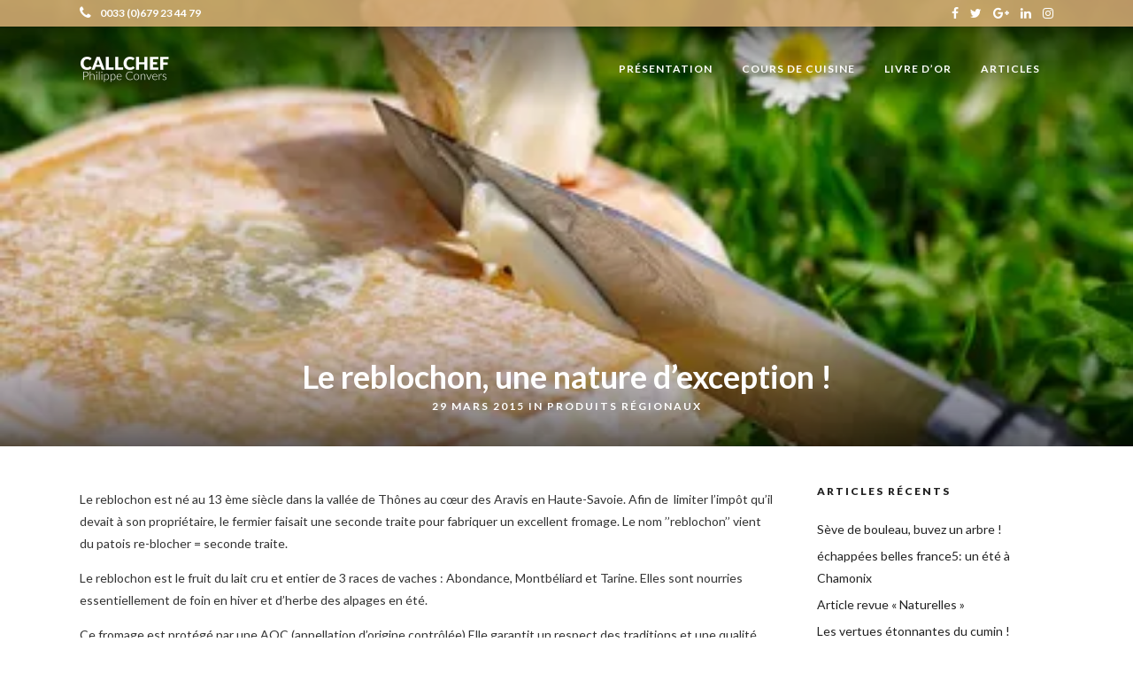

--- FILE ---
content_type: text/html; charset=UTF-8
request_url: https://www.callchef.fr/fr/le-reblochon-une-nature-dexception/
body_size: 19249
content:
<!DOCTYPE html>
<html lang="fr-FR"  data-menu="classicmenu">
<head>
<meta charset="UTF-8" />

<meta name="viewport" content="width=device-width, initial-scale=1, maximum-scale=1" />

<meta name="format-detection" content="telephone=no">

<link rel="profile" href="http://gmpg.org/xfn/11" />
<link rel="pingback" href="https://www.callchef.fr/xmlrpc.php" />

	<meta property="og:type" content="article" />
	<meta property="og:image" content="https://i0.wp.com/www.callchef.fr/wp-content/uploads/2015/03/Fotolia_61896012_XS.jpg?fit=150%2C100&#038;ssl=1"/>
	<meta property="og:title" content="Le reblochon, une nature d&rsquo;exception !"/>
	<meta property="og:url" content="https://www.callchef.fr/fr/le-reblochon-une-nature-dexception/"/>
	<meta property="og:description" content=""/>
	
		<link rel="shortcut icon" href="http://www.callchef.fr/wp-content/uploads/2015/09/favicon.png" />
 

<title>Le reblochon, une nature d&rsquo;exception ! &#8211; Callchef.fr | Philippe Convers</title>
<meta name='robots' content='max-image-preview:large' />
<link rel='dns-prefetch' href='//stats.wp.com' />
<link rel='dns-prefetch' href='//fonts.googleapis.com' />
<link rel='dns-prefetch' href='//v0.wordpress.com' />
<link rel='dns-prefetch' href='//widgets.wp.com' />
<link rel='dns-prefetch' href='//s0.wp.com' />
<link rel='dns-prefetch' href='//0.gravatar.com' />
<link rel='dns-prefetch' href='//1.gravatar.com' />
<link rel='dns-prefetch' href='//2.gravatar.com' />
<link rel='preconnect' href='//i0.wp.com' />
<link rel="alternate" type="application/rss+xml" title="Callchef.fr | Philippe Convers &raquo; Flux" href="https://www.callchef.fr/fr/feed/" />
<link rel="alternate" type="application/rss+xml" title="Callchef.fr | Philippe Convers &raquo; Flux des commentaires" href="https://www.callchef.fr/fr/comments/feed/" />
<link rel="alternate" type="application/rss+xml" title="Callchef.fr | Philippe Convers &raquo; Le reblochon, une nature d&rsquo;exception ! Flux des commentaires" href="https://www.callchef.fr/fr/le-reblochon-une-nature-dexception/feed/" />
<link rel="alternate" title="oEmbed (JSON)" type="application/json+oembed" href="https://www.callchef.fr/wp-json/oembed/1.0/embed?url=https%3A%2F%2Fwww.callchef.fr%2Ffr%2Fle-reblochon-une-nature-dexception%2F&#038;lang=fr" />
<link rel="alternate" title="oEmbed (XML)" type="text/xml+oembed" href="https://www.callchef.fr/wp-json/oembed/1.0/embed?url=https%3A%2F%2Fwww.callchef.fr%2Ffr%2Fle-reblochon-une-nature-dexception%2F&#038;format=xml&#038;lang=fr" />
<style id='wp-img-auto-sizes-contain-inline-css' type='text/css'>
img:is([sizes=auto i],[sizes^="auto," i]){contain-intrinsic-size:3000px 1500px}
/*# sourceURL=wp-img-auto-sizes-contain-inline-css */
</style>
<link rel='stylesheet' id='jetpack_related-posts-css' href='https://www.callchef.fr/wp-content/plugins/jetpack/modules/related-posts/related-posts.css' type='text/css' media='all' />
<style id='wp-emoji-styles-inline-css' type='text/css'>

	img.wp-smiley, img.emoji {
		display: inline !important;
		border: none !important;
		box-shadow: none !important;
		height: 1em !important;
		width: 1em !important;
		margin: 0 0.07em !important;
		vertical-align: -0.1em !important;
		background: none !important;
		padding: 0 !important;
	}
/*# sourceURL=wp-emoji-styles-inline-css */
</style>
<style id='wp-block-library-inline-css' type='text/css'>
:root{--wp-block-synced-color:#7a00df;--wp-block-synced-color--rgb:122,0,223;--wp-bound-block-color:var(--wp-block-synced-color);--wp-editor-canvas-background:#ddd;--wp-admin-theme-color:#007cba;--wp-admin-theme-color--rgb:0,124,186;--wp-admin-theme-color-darker-10:#006ba1;--wp-admin-theme-color-darker-10--rgb:0,107,160.5;--wp-admin-theme-color-darker-20:#005a87;--wp-admin-theme-color-darker-20--rgb:0,90,135;--wp-admin-border-width-focus:2px}@media (min-resolution:192dpi){:root{--wp-admin-border-width-focus:1.5px}}.wp-element-button{cursor:pointer}:root .has-very-light-gray-background-color{background-color:#eee}:root .has-very-dark-gray-background-color{background-color:#313131}:root .has-very-light-gray-color{color:#eee}:root .has-very-dark-gray-color{color:#313131}:root .has-vivid-green-cyan-to-vivid-cyan-blue-gradient-background{background:linear-gradient(135deg,#00d084,#0693e3)}:root .has-purple-crush-gradient-background{background:linear-gradient(135deg,#34e2e4,#4721fb 50%,#ab1dfe)}:root .has-hazy-dawn-gradient-background{background:linear-gradient(135deg,#faaca8,#dad0ec)}:root .has-subdued-olive-gradient-background{background:linear-gradient(135deg,#fafae1,#67a671)}:root .has-atomic-cream-gradient-background{background:linear-gradient(135deg,#fdd79a,#004a59)}:root .has-nightshade-gradient-background{background:linear-gradient(135deg,#330968,#31cdcf)}:root .has-midnight-gradient-background{background:linear-gradient(135deg,#020381,#2874fc)}:root{--wp--preset--font-size--normal:16px;--wp--preset--font-size--huge:42px}.has-regular-font-size{font-size:1em}.has-larger-font-size{font-size:2.625em}.has-normal-font-size{font-size:var(--wp--preset--font-size--normal)}.has-huge-font-size{font-size:var(--wp--preset--font-size--huge)}.has-text-align-center{text-align:center}.has-text-align-left{text-align:left}.has-text-align-right{text-align:right}.has-fit-text{white-space:nowrap!important}#end-resizable-editor-section{display:none}.aligncenter{clear:both}.items-justified-left{justify-content:flex-start}.items-justified-center{justify-content:center}.items-justified-right{justify-content:flex-end}.items-justified-space-between{justify-content:space-between}.screen-reader-text{border:0;clip-path:inset(50%);height:1px;margin:-1px;overflow:hidden;padding:0;position:absolute;width:1px;word-wrap:normal!important}.screen-reader-text:focus{background-color:#ddd;clip-path:none;color:#444;display:block;font-size:1em;height:auto;left:5px;line-height:normal;padding:15px 23px 14px;text-decoration:none;top:5px;width:auto;z-index:100000}html :where(.has-border-color){border-style:solid}html :where([style*=border-top-color]){border-top-style:solid}html :where([style*=border-right-color]){border-right-style:solid}html :where([style*=border-bottom-color]){border-bottom-style:solid}html :where([style*=border-left-color]){border-left-style:solid}html :where([style*=border-width]){border-style:solid}html :where([style*=border-top-width]){border-top-style:solid}html :where([style*=border-right-width]){border-right-style:solid}html :where([style*=border-bottom-width]){border-bottom-style:solid}html :where([style*=border-left-width]){border-left-style:solid}html :where(img[class*=wp-image-]){height:auto;max-width:100%}:where(figure){margin:0 0 1em}html :where(.is-position-sticky){--wp-admin--admin-bar--position-offset:var(--wp-admin--admin-bar--height,0px)}@media screen and (max-width:600px){html :where(.is-position-sticky){--wp-admin--admin-bar--position-offset:0px}}

/*# sourceURL=wp-block-library-inline-css */
</style><style id='global-styles-inline-css' type='text/css'>
:root{--wp--preset--aspect-ratio--square: 1;--wp--preset--aspect-ratio--4-3: 4/3;--wp--preset--aspect-ratio--3-4: 3/4;--wp--preset--aspect-ratio--3-2: 3/2;--wp--preset--aspect-ratio--2-3: 2/3;--wp--preset--aspect-ratio--16-9: 16/9;--wp--preset--aspect-ratio--9-16: 9/16;--wp--preset--color--black: #000000;--wp--preset--color--cyan-bluish-gray: #abb8c3;--wp--preset--color--white: #ffffff;--wp--preset--color--pale-pink: #f78da7;--wp--preset--color--vivid-red: #cf2e2e;--wp--preset--color--luminous-vivid-orange: #ff6900;--wp--preset--color--luminous-vivid-amber: #fcb900;--wp--preset--color--light-green-cyan: #7bdcb5;--wp--preset--color--vivid-green-cyan: #00d084;--wp--preset--color--pale-cyan-blue: #8ed1fc;--wp--preset--color--vivid-cyan-blue: #0693e3;--wp--preset--color--vivid-purple: #9b51e0;--wp--preset--gradient--vivid-cyan-blue-to-vivid-purple: linear-gradient(135deg,rgb(6,147,227) 0%,rgb(155,81,224) 100%);--wp--preset--gradient--light-green-cyan-to-vivid-green-cyan: linear-gradient(135deg,rgb(122,220,180) 0%,rgb(0,208,130) 100%);--wp--preset--gradient--luminous-vivid-amber-to-luminous-vivid-orange: linear-gradient(135deg,rgb(252,185,0) 0%,rgb(255,105,0) 100%);--wp--preset--gradient--luminous-vivid-orange-to-vivid-red: linear-gradient(135deg,rgb(255,105,0) 0%,rgb(207,46,46) 100%);--wp--preset--gradient--very-light-gray-to-cyan-bluish-gray: linear-gradient(135deg,rgb(238,238,238) 0%,rgb(169,184,195) 100%);--wp--preset--gradient--cool-to-warm-spectrum: linear-gradient(135deg,rgb(74,234,220) 0%,rgb(151,120,209) 20%,rgb(207,42,186) 40%,rgb(238,44,130) 60%,rgb(251,105,98) 80%,rgb(254,248,76) 100%);--wp--preset--gradient--blush-light-purple: linear-gradient(135deg,rgb(255,206,236) 0%,rgb(152,150,240) 100%);--wp--preset--gradient--blush-bordeaux: linear-gradient(135deg,rgb(254,205,165) 0%,rgb(254,45,45) 50%,rgb(107,0,62) 100%);--wp--preset--gradient--luminous-dusk: linear-gradient(135deg,rgb(255,203,112) 0%,rgb(199,81,192) 50%,rgb(65,88,208) 100%);--wp--preset--gradient--pale-ocean: linear-gradient(135deg,rgb(255,245,203) 0%,rgb(182,227,212) 50%,rgb(51,167,181) 100%);--wp--preset--gradient--electric-grass: linear-gradient(135deg,rgb(202,248,128) 0%,rgb(113,206,126) 100%);--wp--preset--gradient--midnight: linear-gradient(135deg,rgb(2,3,129) 0%,rgb(40,116,252) 100%);--wp--preset--font-size--small: 13px;--wp--preset--font-size--medium: 20px;--wp--preset--font-size--large: 36px;--wp--preset--font-size--x-large: 42px;--wp--preset--spacing--20: 0.44rem;--wp--preset--spacing--30: 0.67rem;--wp--preset--spacing--40: 1rem;--wp--preset--spacing--50: 1.5rem;--wp--preset--spacing--60: 2.25rem;--wp--preset--spacing--70: 3.38rem;--wp--preset--spacing--80: 5.06rem;--wp--preset--shadow--natural: 6px 6px 9px rgba(0, 0, 0, 0.2);--wp--preset--shadow--deep: 12px 12px 50px rgba(0, 0, 0, 0.4);--wp--preset--shadow--sharp: 6px 6px 0px rgba(0, 0, 0, 0.2);--wp--preset--shadow--outlined: 6px 6px 0px -3px rgb(255, 255, 255), 6px 6px rgb(0, 0, 0);--wp--preset--shadow--crisp: 6px 6px 0px rgb(0, 0, 0);}:where(.is-layout-flex){gap: 0.5em;}:where(.is-layout-grid){gap: 0.5em;}body .is-layout-flex{display: flex;}.is-layout-flex{flex-wrap: wrap;align-items: center;}.is-layout-flex > :is(*, div){margin: 0;}body .is-layout-grid{display: grid;}.is-layout-grid > :is(*, div){margin: 0;}:where(.wp-block-columns.is-layout-flex){gap: 2em;}:where(.wp-block-columns.is-layout-grid){gap: 2em;}:where(.wp-block-post-template.is-layout-flex){gap: 1.25em;}:where(.wp-block-post-template.is-layout-grid){gap: 1.25em;}.has-black-color{color: var(--wp--preset--color--black) !important;}.has-cyan-bluish-gray-color{color: var(--wp--preset--color--cyan-bluish-gray) !important;}.has-white-color{color: var(--wp--preset--color--white) !important;}.has-pale-pink-color{color: var(--wp--preset--color--pale-pink) !important;}.has-vivid-red-color{color: var(--wp--preset--color--vivid-red) !important;}.has-luminous-vivid-orange-color{color: var(--wp--preset--color--luminous-vivid-orange) !important;}.has-luminous-vivid-amber-color{color: var(--wp--preset--color--luminous-vivid-amber) !important;}.has-light-green-cyan-color{color: var(--wp--preset--color--light-green-cyan) !important;}.has-vivid-green-cyan-color{color: var(--wp--preset--color--vivid-green-cyan) !important;}.has-pale-cyan-blue-color{color: var(--wp--preset--color--pale-cyan-blue) !important;}.has-vivid-cyan-blue-color{color: var(--wp--preset--color--vivid-cyan-blue) !important;}.has-vivid-purple-color{color: var(--wp--preset--color--vivid-purple) !important;}.has-black-background-color{background-color: var(--wp--preset--color--black) !important;}.has-cyan-bluish-gray-background-color{background-color: var(--wp--preset--color--cyan-bluish-gray) !important;}.has-white-background-color{background-color: var(--wp--preset--color--white) !important;}.has-pale-pink-background-color{background-color: var(--wp--preset--color--pale-pink) !important;}.has-vivid-red-background-color{background-color: var(--wp--preset--color--vivid-red) !important;}.has-luminous-vivid-orange-background-color{background-color: var(--wp--preset--color--luminous-vivid-orange) !important;}.has-luminous-vivid-amber-background-color{background-color: var(--wp--preset--color--luminous-vivid-amber) !important;}.has-light-green-cyan-background-color{background-color: var(--wp--preset--color--light-green-cyan) !important;}.has-vivid-green-cyan-background-color{background-color: var(--wp--preset--color--vivid-green-cyan) !important;}.has-pale-cyan-blue-background-color{background-color: var(--wp--preset--color--pale-cyan-blue) !important;}.has-vivid-cyan-blue-background-color{background-color: var(--wp--preset--color--vivid-cyan-blue) !important;}.has-vivid-purple-background-color{background-color: var(--wp--preset--color--vivid-purple) !important;}.has-black-border-color{border-color: var(--wp--preset--color--black) !important;}.has-cyan-bluish-gray-border-color{border-color: var(--wp--preset--color--cyan-bluish-gray) !important;}.has-white-border-color{border-color: var(--wp--preset--color--white) !important;}.has-pale-pink-border-color{border-color: var(--wp--preset--color--pale-pink) !important;}.has-vivid-red-border-color{border-color: var(--wp--preset--color--vivid-red) !important;}.has-luminous-vivid-orange-border-color{border-color: var(--wp--preset--color--luminous-vivid-orange) !important;}.has-luminous-vivid-amber-border-color{border-color: var(--wp--preset--color--luminous-vivid-amber) !important;}.has-light-green-cyan-border-color{border-color: var(--wp--preset--color--light-green-cyan) !important;}.has-vivid-green-cyan-border-color{border-color: var(--wp--preset--color--vivid-green-cyan) !important;}.has-pale-cyan-blue-border-color{border-color: var(--wp--preset--color--pale-cyan-blue) !important;}.has-vivid-cyan-blue-border-color{border-color: var(--wp--preset--color--vivid-cyan-blue) !important;}.has-vivid-purple-border-color{border-color: var(--wp--preset--color--vivid-purple) !important;}.has-vivid-cyan-blue-to-vivid-purple-gradient-background{background: var(--wp--preset--gradient--vivid-cyan-blue-to-vivid-purple) !important;}.has-light-green-cyan-to-vivid-green-cyan-gradient-background{background: var(--wp--preset--gradient--light-green-cyan-to-vivid-green-cyan) !important;}.has-luminous-vivid-amber-to-luminous-vivid-orange-gradient-background{background: var(--wp--preset--gradient--luminous-vivid-amber-to-luminous-vivid-orange) !important;}.has-luminous-vivid-orange-to-vivid-red-gradient-background{background: var(--wp--preset--gradient--luminous-vivid-orange-to-vivid-red) !important;}.has-very-light-gray-to-cyan-bluish-gray-gradient-background{background: var(--wp--preset--gradient--very-light-gray-to-cyan-bluish-gray) !important;}.has-cool-to-warm-spectrum-gradient-background{background: var(--wp--preset--gradient--cool-to-warm-spectrum) !important;}.has-blush-light-purple-gradient-background{background: var(--wp--preset--gradient--blush-light-purple) !important;}.has-blush-bordeaux-gradient-background{background: var(--wp--preset--gradient--blush-bordeaux) !important;}.has-luminous-dusk-gradient-background{background: var(--wp--preset--gradient--luminous-dusk) !important;}.has-pale-ocean-gradient-background{background: var(--wp--preset--gradient--pale-ocean) !important;}.has-electric-grass-gradient-background{background: var(--wp--preset--gradient--electric-grass) !important;}.has-midnight-gradient-background{background: var(--wp--preset--gradient--midnight) !important;}.has-small-font-size{font-size: var(--wp--preset--font-size--small) !important;}.has-medium-font-size{font-size: var(--wp--preset--font-size--medium) !important;}.has-large-font-size{font-size: var(--wp--preset--font-size--large) !important;}.has-x-large-font-size{font-size: var(--wp--preset--font-size--x-large) !important;}
/*# sourceURL=global-styles-inline-css */
</style>

<style id='classic-theme-styles-inline-css' type='text/css'>
/*! This file is auto-generated */
.wp-block-button__link{color:#fff;background-color:#32373c;border-radius:9999px;box-shadow:none;text-decoration:none;padding:calc(.667em + 2px) calc(1.333em + 2px);font-size:1.125em}.wp-block-file__button{background:#32373c;color:#fff;text-decoration:none}
/*# sourceURL=/wp-includes/css/classic-themes.min.css */
</style>
<link rel='stylesheet' id='titan-adminbar-styles-css' href='https://www.callchef.fr/wp-content/plugins/anti-spam/assets/css/admin-bar.css' type='text/css' media='all' />
<link rel='stylesheet' id='menu-image-css' href='https://www.callchef.fr/wp-content/plugins/menu-image/includes/css/menu-image.css' type='text/css' media='all' />
<link rel='stylesheet' id='dashicons-css' href='https://www.callchef.fr/wp-includes/css/dashicons.min.css' type='text/css' media='all' />
<link rel='stylesheet' id='rs-plugin-settings-css' href='https://www.callchef.fr/wp-content/plugins/revslider/public/assets/css/settings.css' type='text/css' media='all' />
<style id='rs-plugin-settings-inline-css' type='text/css'>
.tp-caption.Twitter-Content a,.tp-caption.Twitter-Content a:visited{color:#0084B4 !important}.tp-caption.Twitter-Content a:hover{color:#0084B4 !important; text-decoration:underline !important}
/*# sourceURL=rs-plugin-settings-inline-css */
</style>
<link rel='stylesheet' id='combined_css-css' href='https://www.callchef.fr/wp-content/uploads/grand-restaurant/combined.css' type='text/css' media='all' />
<link rel='stylesheet' id='fontawesome-css' href='https://www.callchef.fr/wp-content/themes/grandrestaurant/css/font-awesome.min.css' type='text/css' media='all' />
<link rel='stylesheet' id='google_font_default-css' href='https://fonts.googleapis.com/css?family=Playfair+Display%3A400%2C700%2C400italic&#038;subset=latin%2Ccyrillic-ext%2Cgreek-ext%2Ccyrillic' type='text/css' media='all' />
<link rel='stylesheet' id='google_font0-css' href='https://fonts.googleapis.com/css?family=Lato%3A100%2C200%2C300%2C400%2C600%2C700%2C800%2C900%2C400italic&#038;subset=latin%2Ccyrillic-ext%2Cgreek-ext%2Ccyrillic' type='text/css' media='all' />
<link rel='stylesheet' id='google_font6-css' href='https://fonts.googleapis.com/css?family=Kristi%3A100%2C200%2C300%2C400%2C600%2C700%2C800%2C900%2C400italic&#038;subset=latin%2Ccyrillic-ext%2Cgreek-ext%2Ccyrillic' type='text/css' media='all' />
<link rel='stylesheet' id='jetpack_likes-css' href='https://www.callchef.fr/wp-content/plugins/jetpack/modules/likes/style.css' type='text/css' media='all' />
<link rel='stylesheet' id='kirki_google_fonts-css' href='https://fonts.googleapis.com/css?family=Lato%7CKristi&#038;subset' type='text/css' media='all' />
<link rel='stylesheet' id='kirki-styles-global-css' href='https://www.callchef.fr/wp-content/themes/grandrestaurant/modules/kirki/assets/css/kirki-styles.css' type='text/css' media='all' />
<style id='kirki-styles-global-inline-css' type='text/css'>
body, input[type=text], input[type=email], input[type=url], input[type=password], textarea{font-family:Lato, Helvetica, Arial, sans-serif;}body{font-size:14px;letter-spacing:0px;font-weight:400;}h1, h2, h3, h4, h5, h6, h7, input[type=submit], input[type=button], a.button, .button, blockquote, #autocomplete li strong, #autocomplete li.view_all, .post_quote_title, label, .portfolio_filter_dropdown, .woocommerce .woocommerce-ordering select, .woocommerce .woocommerce-result-count, .woocommerce ul.products li.product .price, .woocommerce ul.products li.product .button, .woocommerce ul.products li.product a.add_to_cart_button.loading, .woocommerce-page ul.products li.product a.add_to_cart_button.loading, .woocommerce ul.products li.product a.add_to_cart_button:hover, .woocommerce-page ul.products li.product a.add_to_cart_button:hover, .woocommerce #page_content_wrapper a.button, .woocommerce button.button, .woocommerce input.button, .woocommerce #respond input#submit, .woocommerce #content input.button, .woocommerce-page  #page_content_wrapper a.button, .woocommerce-page button.button, .woocommerce-page input.button, .woocommerce-page #respond input#submit, .woocommerce-page #content input.button, .woocommerce-page button.button:hover, .woocommerce-page input.button:hover, .woocommerce-page input.button:active, .woocommerce #page_content_wrapper a.button, .woocommerce-page #page_content_wrapper a.button, .woocommerce.columns-4 ul.products li.product a.add_to_cart_button, .woocommerce.columns-4 ul.products li.product a.add_to_cart_button:hover, strong[itemprop="author"], #footer_before_widget_text{font-family:Lato, Helvetica, Arial, sans-serif;}h1, h2, h3, h4, h5, h6, h7{font-weight:400;letter-spacing:0px;}h1{font-size:34px;}h2{font-size:30px;}h3{font-size:26px;}h4{font-size:22px;}h5{font-size:18px;}h6{font-size:16px;}blockquote{font-size:20px;line-height:1.8;}body, .menu_content_classic .menu_title, .menu_content_classic .menu_price{background-color:#ffffff;}body, .pagination a, .slider_wrapper .gallery_image_caption h2, .post_info a{color:#333;}::selection{background-color:#333;}a{color:#000000;}a:hover, a:active, .post_info_comment a i{color:#cfa670;}h1, h2, h3, h4, h5, pre, code, tt, blockquote, .post_header h5 a, .post_header h3 a, .post_header.grid h6 a, .post_header.fullwidth h4 a, .post_header h5 a, blockquote, .site_loading_logo_item i, .menu_content_classic .menu_price{color:#000000;}#social_share_wrapper, hr, #social_share_wrapper, .post.type-post, #page_content_wrapper .sidebar .content .sidebar_widget li h2.widgettitle, h2.widgettitle, h5.widgettitle, .comment .right, .widget_tag_cloud div a, .meta-tags a, .tag_cloud a, #footer, #post_more_wrapper, .woocommerce ul.products li.product, .woocommerce-page ul.products li.product, .woocommerce ul.products li.product .price, .woocommerce-page ul.products li.product .price, #page_content_wrapper .inner .sidebar_content, #page_caption, #page_content_wrapper .inner .sidebar_content.left_sidebar, .ajax_close, .ajax_next, .ajax_prev, .portfolio_next, .portfolio_prev, .portfolio_next_prev_wrapper.video .portfolio_prev, .portfolio_next_prev_wrapper.video .portfolio_next, .separated, .blog_next_prev_wrapper, #post_more_wrapper h5, #ajax_portfolio_wrapper.hidding, #ajax_portfolio_wrapper.visible, .tabs.vertical .ui-tabs-panel, .woocommerce div.product .woocommerce-tabs ul.tabs li, .woocommerce #content div.product .woocommerce-tabs ul.tabs li, .woocommerce-page div.product .woocommerce-tabs ul.tabs li, .woocommerce-page #content div.product .woocommerce-tabs ul.tabs li, .woocommerce div.product .woocommerce-tabs .panel, .woocommerce-page div.product .woocommerce-tabs .panel, .woocommerce #content div.product .woocommerce-tabs .panel, .woocommerce-page #content div.product .woocommerce-tabs .panel, .woocommerce table.shop_table, .woocommerce-page table.shop_table, table tr td, .woocommerce .cart-collaterals .cart_totals, .woocommerce-page .cart-collaterals .cart_totals, .woocommerce .cart-collaterals .shipping_calcuLator, .woocommerce-page .cart-collaterals .shipping_calcuLator, .woocommerce .cart-collaterals .cart_totals tr td, .woocommerce .cart-collaterals .cart_totals tr th, .woocommerce-page .cart-collaterals .cart_totals tr td, .woocommerce-page .cart-collaterals .cart_totals tr th, table tr th, .woocommerce #payment, .woocommerce-page #payment, .woocommerce #payment ul.payment_methods li, .woocommerce-page #payment ul.payment_methods li, .woocommerce #payment div.form-row, .woocommerce-page #payment div.form-row, .ui-tabs li:first-child, .ui-tabs .ui-tabs-nav li, .ui-tabs.vertical .ui-tabs-nav li, .ui-tabs.vertical.right .ui-tabs-nav li.ui-state-active, .ui-tabs.vertical .ui-tabs-nav li:last-child, #page_content_wrapper .inner .sidebar_wrapper ul.sidebar_widget li.widget_nav_menu ul.menu li.current-menu-item a, .page_content_wrapper .inner .sidebar_wrapper ul.sidebar_widget li.widget_nav_menu ul.menu li.current-menu-item a, .pricing_wrapper, .pricing_wrapper li, .ui-accordion .ui-accordion-header, .ui-accordion .ui-accordion-content{border-color:#e1e1e1;}.menu_content_classic .menu_highlight, .menu_content_classic .menu_order{background-color:#cfa670;}input[type=text], input[type=password], input[type=email], input[type=url], textarea{background-color:#ffffff;color:#444444;border-color:#e1e1e1;}input[type=text]:focus, input[type=password]:focus, input[type=email]:focus, input[type=url]:focus, textarea:focus{border-color:#222222;}input[type=submit], input[type=button], a.button, .button, .woocommerce .page_slider a.button, a.button.fullwidth, .woocommerce-page div.product form.cart .button, .woocommerce #respond input#submit.alt, .woocommerce a.button.alt, .woocommerce button.button.alt, .woocommerce input.button.alt{font-family:Lato, Helvetica, Arial, sans-serif;}input[type=submit], input[type=button], a.button, .button, .pagination span, .pagination a:hover, .woocommerce .footer_bar .button, .woocommerce .footer_bar .button:hover, .woocommerce-page div.product form.cart .button, .woocommerce #respond input#submit.alt, .woocommerce a.button.alt, .woocommerce button.button.alt, .woocommerce input.button.alt{background-color:#222222;}.pagination span, .pagination a:hover{border-color:#222222;}input[type=submit], input[type=button], a.button, .button, .pagination a:hover, .woocommerce .footer_bar .button , .woocommerce .footer_bar .button:hover, .woocommerce-page div.product form.cart .button, .woocommerce #respond input#submit.alt, .woocommerce a.button.alt, .woocommerce button.button.alt, .woocommerce input.button.alt{color:#ffffff;border-color:#222222;-webkit-border-radius:0px;-moz-border-radius:0px;border-radius:0px;}.social_share_bubble{background-color:#f0f0f0;}.post_share_bubble a.post_share{color:#000000;}#menu_wrapper .nav ul li a, #menu_wrapper div .nav li > a{font-family:Lato, Helvetica, Arial, sans-serif;font-size:12px;font-weight:600;letter-spacing:1px;text-transform:uppercase;}#menu_wrapper .nav ul li a, #menu_wrapper div .nav li > a, #tg_reservation, #tg_reservation:hover, #tg_reservation:active, #mobile_nav_icon{color:#222222;}#tg_reservation, #tg_reservation:hover, #tg_reservation:active, #mobile_nav_icon{border-color:#222222;}#menu_wrapper .nav ul li a.hover, #menu_wrapper .nav ul li a:hover, #menu_wrapper div .nav li a.hover, #menu_wrapper div .nav li a:hover{color:#cfa670;}#menu_wrapper div .nav > li.current-menu-item > a, #menu_wrapper div .nav > li.current-menu-parent > a, #menu_wrapper div .nav > li.current-menu-ancestor > a{color:#cfa670;}.top_bar{border-color:#e1e1e1;background-color:#ffffff;}#menu_wrapper .nav ul li ul li a, #menu_wrapper div .nav li ul li a{font-size:13px;font-weight:600;letter-spacing:0px;text-transform:none;color:#cccccc;}#menu_wrapper .nav ul li ul li a:hover, #menu_wrapper div .nav li ul li a:hover, #menu_wrapper div .nav li.current-menu-parent ul li a:hover, #menu_wrapper .nav ul li.megamenu ul li ul li a:hover, #menu_wrapper div .nav li.megamenu ul li ul li a:hover, #menu_wrapper .nav ul li.megamenu ul li ul li a:active, #menu_wrapper div .nav li.megamenu ul li ul li a:active, #menu_wrapper div .nav li.megamenu ul li > a, #menu_wrapper div .nav li.megamenu ul li > a:hover, #menu_wrapper div .nav li.megamenu ul li  > a:active{color:#ffffff;}#menu_wrapper .nav ul li ul li a:hover, #menu_wrapper div .nav li ul li a:hover, #menu_wrapper div .nav li.current-menu-parent ul li a:hover, #menu_wrapper .nav ul li.megamenu ul li ul li a:hover, #menu_wrapper div .nav li.megamenu ul li ul li a:hover, #menu_wrapper .nav ul li.megamenu ul li ul li a:active, #menu_wrapper div .nav li.megamenu ul li ul li a:active{background:#333333;}#menu_wrapper .nav ul li ul, #menu_wrapper div .nav li ul{background:#000000;}#menu_wrapper div .nav li.megamenu ul li, #menu_wrapper .nav ul li ul li, #menu_wrapper div .nav li ul li{border-color:#333333;}#menu_wrapper div .nav li.megamenu ul li > a, #menu_wrapper div .nav li.megamenu ul li > a:hover, #menu_wrapper div .nav li.megamenu ul li > a:active{font-size:13px;}#menu_wrapper div .nav li.megamenu ul li{border-color:#333333;}.above_top_bar{background:#cfa670;}.above_top_bar, #top_menu li a, .top_contact_info i, .top_contact_info a, .top_contact_info{color:#ffffff;}.above_top_bar .social_wrapper ul li a, .above_top_bar .social_wrapper ul li a:hover{color:#ffffff;}.mobile_menu_wrapper #searchform{background:#333333;}.mobile_menu_wrapper #searchform input[type=text], .mobile_menu_wrapper #searchform button i, .mobile_menu_wrapper #close_mobile_menu i{color:#ffffff;}.mobile_menu_wrapper{background-color:#000000;}.mobile_main_nav li a, #sub_menu li a{font-family:Lato, Helvetica, Arial, sans-serif;font-size:24px;text-transform:uppercase;}.mobile_main_nav li a, #sub_menu li a, .mobile_menu_wrapper .sidebar_wrapper a, .mobile_menu_wrapper .sidebar_wrapper, #tg_sidemenu_reservation{color:#777777;}#tg_sidemenu_reservation{border-color:#777777;}.mobile_main_nav li a:hover, .mobile_main_nav li a:active, #sub_menu li a:hover, #sub_menu li a:active, .mobile_menu_wrapper .sidebar_wrapper h2.widgettitle, .mobile_main_nav li.current-menu-item a, #tg_sidemenu_reservation:hover{color:#ffffff;}#tg_sidemenu_reservation:hover{border-color:#ffffff;}#page_caption{background-color:#ffffff;padding-top:5px;padding-bottom:10px;}#page_caption h1, .ppb_title{font-size:60px;font-weight:300;text-transform:uppercase;letter-spacing:-4px;color:#222222;}.ppb_title_first{font-family:Kristi, "Comic Sans MS", cursive, sans-serif;font-size:70px;line-height:50px;color:#cfa670;}#page_caption.hasbg{height:70vh;}h2.ppb_title{font-size:60px;text-transform:uppercase;}.page_header_sep{border-color:#cfa670;}.page_tagline, .ppb_subtitle, .post_header .post_detail, .recent_post_detail, .post_detail, .thumb_content span, .portfolio_desc .portfolio_excerpt, .testimonial_customer_position, .testimonial_customer_company{color:#424242;}.post_header .post_detail, .recent_post_detail, .post_detail, .thumb_content span, .portfolio_desc .portfolio_excerpt, .testimonial_customer_position, .testimonial_customer_company{font-size:11px;letter-spacing:2px;text-transform:uppercase;}.page_tagline{font-weight:900;}#page_content_wrapper .sidebar .content .sidebar_widget li h2.widgettitle, h2.widgettitle, h5.widgettitle, h5.related_post, .fullwidth_comment_wrapper h5.comment_header, .author_label, #respond h3, .about_author, .related.products h2, .cart_totals h2, .shipping_calcuLator h2, .upsells.products h2, .cross-sells h2{font-family:Lato, Helvetica, Arial, sans-serif;font-size:12px;font-weight:900;letter-spacing:2px;text-transform:uppercase;}#page_content_wrapper .inner .sidebar_wrapper .sidebar .content, .page_content_wrapper .inner .sidebar_wrapper .sidebar .content{color:#222222;}#page_content_wrapper .inner .sidebar_wrapper a, .page_content_wrapper .inner .sidebar_wrapper a{color:#222222;}#page_content_wrapper .inner .sidebar_wrapper a:hover, #page_content_wrapper .inner .sidebar_wrapper a:active, .page_content_wrapper .inner .sidebar_wrapper a:hover, .page_content_wrapper .inner .sidebar_wrapper a:active{color:#cfa670;}#page_content_wrapper .sidebar .content .sidebar_widget li h2.widgettitle, h2.widgettitle, h5.widgettitle, h5.related_post, .fullwidth_comment_wrapper h5.comment_header, .author_label, #respond h3, .about_author{color:#222222;}.footer_bar{background-color:#262626;}#footer, #copyright{color:#999999;}#copyright a, #copyright a:active, .social_wrapper ul li a, #footer a, #footer a:active, #footer_before_widget_text a, #footer_before_widget_text a:active, #footer .sidebar_widget li h2.widgettitle{color:#ffffff;}#copyright a:hover, #footer a:hover, .social_wrapper ul li a:hover, #footer_before_widget_text a:hover{color:#cfa670;}.footer_bar_wrapper{border-color:#444444;background:#1b1b1b;}.footer_bar_wrapper .social_wrapper ul li a{color:#ffffff;}#copyright, #footer_menu li a{font-size:12px;}.post_header:not(.single) h5, body.single-post .post_header_title h1, #post_featured_slider li .slider_image .slide_post h2, #autocomplete li strong, .post_related strong, #footer ul.sidebar_widget .posts.blog li a, body.single-post #page_caption h1{font-family:Lato, Helvetica, Arial, sans-serif;text-transform:none;font-weight:600;letter-spacing:0px;}
/*# sourceURL=kirki-styles-global-inline-css */
</style>
<link rel='stylesheet' id='responsive-css' href='https://www.callchef.fr/wp-content/themes/grandrestaurant/templates/responsive-css.php' type='text/css' media='all' />
<link rel='stylesheet' id='custom_css-css' href='https://www.callchef.fr/wp-content/themes/grandrestaurant/templates/custom-css.php' type='text/css' media='all' />
<link rel='stylesheet' id='sharedaddy-css' href='https://www.callchef.fr/wp-content/plugins/jetpack/modules/sharedaddy/sharing.css' type='text/css' media='all' />
<link rel='stylesheet' id='social-logos-css' href='https://www.callchef.fr/wp-content/plugins/jetpack/_inc/social-logos/social-logos.min.css' type='text/css' media='all' />
<script type="text/javascript" id="jetpack_related-posts-js-extra">
/* <![CDATA[ */
var related_posts_js_options = {"post_heading":"h4"};
//# sourceURL=jetpack_related-posts-js-extra
/* ]]> */
</script>
<script type="text/javascript" src="https://www.callchef.fr/wp-content/plugins/jetpack/_inc/build/related-posts/related-posts.min.js" id="jetpack_related-posts-js"></script>
<script type="text/javascript" src="https://www.callchef.fr/wp-includes/js/jquery/jquery.min.js" id="jquery-core-js"></script>
<script type="text/javascript" src="https://www.callchef.fr/wp-includes/js/jquery/jquery-migrate.min.js" id="jquery-migrate-js"></script>
<link rel="https://api.w.org/" href="https://www.callchef.fr/wp-json/" /><link rel="alternate" title="JSON" type="application/json" href="https://www.callchef.fr/wp-json/wp/v2/posts/819" /><link rel="EditURI" type="application/rsd+xml" title="RSD" href="https://www.callchef.fr/xmlrpc.php?rsd" />
<meta name="generator" content="WordPress 6.9" />
<link rel="canonical" href="https://www.callchef.fr/fr/le-reblochon-une-nature-dexception/" />
<link rel='shortlink' href='https://wp.me/p49FVv-dd' />
<link rel='stylesheet' id='youtuber-css' href='https://www.callchef.fr/wp-content/plugins/youtuber/css/youtuber.css' type='text/css' media='all' />
	<style>img#wpstats{display:none}</style>
		<meta name="generator" content="Powered by Slider Revolution 5.4.8.3 - responsive, Mobile-Friendly Slider Plugin for WordPress with comfortable drag and drop interface." />

<!-- Jetpack Open Graph Tags -->
<meta property="og:type" content="article" />
<meta property="og:title" content="Le reblochon, une nature d&rsquo;exception !" />
<meta property="og:url" content="https://www.callchef.fr/fr/le-reblochon-une-nature-dexception/" />
<meta property="og:description" content="Le reblochon est né au 13 ème siècle dans la vallée de Thônes au cœur des Aravis en Haute-Savoie. Afin de  limiter l’impôt qu’il devait à son propriétaire, le fermier faisait une seconde traite pou…" />
<meta property="article:published_time" content="2015-03-29T16:55:14+00:00" />
<meta property="article:modified_time" content="2015-09-23T09:45:23+00:00" />
<meta property="og:site_name" content="Callchef.fr | Philippe Convers" />
<meta property="og:image" content="https://i0.wp.com/www.callchef.fr/wp-content/uploads/2015/03/Fotolia_61896012_XS.jpg?fit=425%2C282&#038;ssl=1" />
<meta property="og:image:width" content="425" />
<meta property="og:image:height" content="282" />
<meta property="og:image:alt" content="" />
<meta property="og:locale" content="fr_FR" />
<meta name="twitter:text:title" content="Le reblochon, une nature d&rsquo;exception !" />
<meta name="twitter:image" content="https://i0.wp.com/www.callchef.fr/wp-content/uploads/2015/03/Fotolia_61896012_XS.jpg?fit=425%2C282&#038;ssl=1&#038;w=640" />
<meta name="twitter:card" content="summary_large_image" />

<!-- End Jetpack Open Graph Tags -->
<script type="text/javascript">function setREVStartSize(e){									
						try{ e.c=jQuery(e.c);var i=jQuery(window).width(),t=9999,r=0,n=0,l=0,f=0,s=0,h=0;
							if(e.responsiveLevels&&(jQuery.each(e.responsiveLevels,function(e,f){f>i&&(t=r=f,l=e),i>f&&f>r&&(r=f,n=e)}),t>r&&(l=n)),f=e.gridheight[l]||e.gridheight[0]||e.gridheight,s=e.gridwidth[l]||e.gridwidth[0]||e.gridwidth,h=i/s,h=h>1?1:h,f=Math.round(h*f),"fullscreen"==e.sliderLayout){var u=(e.c.width(),jQuery(window).height());if(void 0!=e.fullScreenOffsetContainer){var c=e.fullScreenOffsetContainer.split(",");if (c) jQuery.each(c,function(e,i){u=jQuery(i).length>0?u-jQuery(i).outerHeight(!0):u}),e.fullScreenOffset.split("%").length>1&&void 0!=e.fullScreenOffset&&e.fullScreenOffset.length>0?u-=jQuery(window).height()*parseInt(e.fullScreenOffset,0)/100:void 0!=e.fullScreenOffset&&e.fullScreenOffset.length>0&&(u-=parseInt(e.fullScreenOffset,0))}f=u}else void 0!=e.minHeight&&f<e.minHeight&&(f=e.minHeight);e.c.closest(".rev_slider_wrapper").css({height:f})					
						}catch(d){console.log("Failure at Presize of Slider:"+d)}						
					};</script>
		<style type="text/css" id="wp-custom-css">
			/*
Bienvenue dans l'éditeur de CSS !

Pour en savoir plus sur le fonctionnement de l'éditeur, vous pouvez vous
rendre sur cette page :
http://wp.me/PEmnE-Bt
*/
.menu_buttons_container {
	display: none;
}

#menu-partenaires-1 {
	display: flex;
	flex-wrap: wrap;
	flex-direction: row;
	list-style: none;
	padding: 0;
	margin: 0;
}

#menu-partenaires-1 li {
	padding: 0;
	margin: auto !important;
	width: auto;
}

img#wpstats {
	display: none;
}

.ppb_title_first {
	line-height: 60px;
}

#footer_before_widget_text { 
	width: 70% !important; 
}

#nav_menu-5 .widgettitle {
	display: none;
}

#footer ul.sidebar_widget {
	max-width: inherit !important;
	margin: auto;
}		</style>
		</head>

<body class="wp-singular post-template-default single single-post postid-819 single-format-standard wp-theme-grandrestaurant">

		<input type="hidden" id="pp_menu_layout" name="pp_menu_layout" value="classicmenu"/>
	<input type="hidden" id="pp_enable_right_click" name="pp_enable_right_click" value=""/>
	<input type="hidden" id="pp_enable_dragging" name="pp_enable_dragging" value="1"/>
	<input type="hidden" id="pp_image_path" name="pp_image_path" value="https://www.callchef.fr/wp-content/themes/grandrestaurant/images/"/>
	<input type="hidden" id="pp_homepage_url" name="pp_homepage_url" value="https://www.callchef.fr/fr"/>
	<input type="hidden" id="pp_ajax_search" name="pp_ajax_search" value=""/>
	<input type="hidden" id="pp_fixed_menu" name="pp_fixed_menu" value="1"/>
	<input type="hidden" id="pp_topbar" name="pp_topbar" value="1"/>
	<input type="hidden" id="post_client_column" name="post_client_column" value="4"/>
	<input type="hidden" id="pp_back" name="pp_back" value="Back"/>
	<input type="hidden" id="pp_page_title_img_blur" name="pp_page_title_img_blur" value="1"/>
	<input type="hidden" id="tg_project_filterable_link" name="tg_project_filterable_link" value=""/>
	<input type="hidden" id="pp_reservation_start_time" name="pp_reservation_start_time" value="11:00"/>
	<input type="hidden" id="pp_reservation_end_time" name="pp_reservation_end_time" value="21:00"/>
	<input type="hidden" id="pp_reservation_time_step" name="pp_reservation_time_step" value="30"/>
	<input type="hidden" id="pp_reservation_date_format" name="pp_reservation_date_format" value="mm/dd/yy"/>
	
		<input type="hidden" id="pp_footer_style" name="pp_footer_style" value="1"/>
	
	<!-- Begin mobile menu -->
	<div class="mobile_menu_wrapper">
		<a id="close_mobile_menu" href="javascript:;"><i class="fa fa-close"></i></a>
		
		    	
    	    	
    	    	
	    <div class="menu-menu-principal-fr-container"><ul id="mobile_main_menu" class="mobile_main_nav"><li id="menu-item-910" class="menu-item menu-item-type-post_type menu-item-object-page menu-item-home menu-item-910"><a href="https://www.callchef.fr/fr/" title="Chef privé à Chamonix Mont-Blanc">Présentation</a></li>
<li id="menu-item-692" class="menu-item menu-item-type-post_type menu-item-object-page menu-item-692"><a href="https://www.callchef.fr/fr/cours-cuisine/">Cours de cuisine</a></li>
<li id="menu-item-54" class="menu-item menu-item-type-post_type menu-item-object-page menu-item-54"><a href="https://www.callchef.fr/fr/livre-dor/">Livre d&rsquo;or</a></li>
<li id="menu-item-1225" class="menu-item menu-item-type-post_type menu-item-object-page menu-item-1225"><a href="https://www.callchef.fr/fr/articles-2/">Articles</a></li>
</ul></div>		
		<!-- Begin Reservation -->
				<!-- End Reservation -->
		
		<!-- Begin side menu sidebar -->
		<div class="page_content_wrapper">
			<div class="sidebar_wrapper">
		        <div class="sidebar">
		        
		        	<div class="content">
		        
		        		<ul class="sidebar_widget">
		        		<li id="nav_menu-9" class="widget widget_nav_menu"><h2 class="widgettitle">ppp</h2>
<div class="menu-partenaires-container"><ul id="menu-partenaires" class="menu"><li id="menu-item-1119" class="menu-item menu-item-type-custom menu-item-object-custom menu-item-1119"><a target="_blank" href="http://refuge-plan-aiguille.com/" class="menu-image-title-hide menu-image-hovered"><span class="menu-image-title-hide menu-image-title">Refuge du plan de l’aiguille</span><span class='menu-image-hover-wrapper'><img width="161" height="117" src="https://www.callchef.fr/wp-content/uploads/2015/09/refuge_11.png" class="menu-image menu-image-title-hide" alt="" decoding="async" data-attachment-id="1152" data-permalink="https://www.callchef.fr/fr/refuge_1-2/" data-orig-file="https://www.callchef.fr/wp-content/uploads/2015/09/refuge_11.png" data-orig-size="161,117" data-comments-opened="1" data-image-meta="{&quot;aperture&quot;:&quot;0&quot;,&quot;credit&quot;:&quot;&quot;,&quot;camera&quot;:&quot;&quot;,&quot;caption&quot;:&quot;&quot;,&quot;created_timestamp&quot;:&quot;0&quot;,&quot;copyright&quot;:&quot;&quot;,&quot;focal_length&quot;:&quot;0&quot;,&quot;iso&quot;:&quot;0&quot;,&quot;shutter_speed&quot;:&quot;0&quot;,&quot;title&quot;:&quot;&quot;,&quot;orientation&quot;:&quot;0&quot;}" data-image-title="refuge_1" data-image-description="" data-image-caption="" data-medium-file="https://i0.wp.com/www.callchef.fr/wp-content/uploads/2015/09/refuge_11.png?fit=161%2C117&amp;ssl=1" data-large-file="https://i0.wp.com/www.callchef.fr/wp-content/uploads/2015/09/refuge_11.png?fit=161%2C117&amp;ssl=1" /><img width="161" height="117" src="https://www.callchef.fr/wp-content/uploads/2015/09/refuge_21.png" class="hovered-image menu-image-title-hide" alt="" style="margin-left: -161px;" decoding="async" data-attachment-id="1153" data-permalink="https://www.callchef.fr/fr/refuge_2-2/" data-orig-file="https://www.callchef.fr/wp-content/uploads/2015/09/refuge_21.png" data-orig-size="161,117" data-comments-opened="1" data-image-meta="{&quot;aperture&quot;:&quot;0&quot;,&quot;credit&quot;:&quot;&quot;,&quot;camera&quot;:&quot;&quot;,&quot;caption&quot;:&quot;&quot;,&quot;created_timestamp&quot;:&quot;0&quot;,&quot;copyright&quot;:&quot;&quot;,&quot;focal_length&quot;:&quot;0&quot;,&quot;iso&quot;:&quot;0&quot;,&quot;shutter_speed&quot;:&quot;0&quot;,&quot;title&quot;:&quot;&quot;,&quot;orientation&quot;:&quot;0&quot;}" data-image-title="refuge_2" data-image-description="" data-image-caption="" data-medium-file="https://i0.wp.com/www.callchef.fr/wp-content/uploads/2015/09/refuge_21.png?fit=161%2C117&amp;ssl=1" data-large-file="https://i0.wp.com/www.callchef.fr/wp-content/uploads/2015/09/refuge_21.png?fit=161%2C117&amp;ssl=1" /></span></a></li>
<li id="menu-item-1124" class="menu-item menu-item-type-custom menu-item-object-custom menu-item-1124"><a target="_blank" href="http://www.tourisme-savoie.com/ville,chamonix,mont,blanc,savoie,74072.html" class="menu-image-title-hide menu-image-hovered"><span class="menu-image-title-hide menu-image-title">Savoie Tourisme</span><span class='menu-image-hover-wrapper'><img width="161" height="117" src="https://www.callchef.fr/wp-content/uploads/2015/09/savoie_tourisme_11.png" class="menu-image menu-image-title-hide" alt="" decoding="async" data-attachment-id="1154" data-permalink="https://www.callchef.fr/fr/savoie_tourisme_1-2/" data-orig-file="https://www.callchef.fr/wp-content/uploads/2015/09/savoie_tourisme_11.png" data-orig-size="161,117" data-comments-opened="1" data-image-meta="{&quot;aperture&quot;:&quot;0&quot;,&quot;credit&quot;:&quot;&quot;,&quot;camera&quot;:&quot;&quot;,&quot;caption&quot;:&quot;&quot;,&quot;created_timestamp&quot;:&quot;0&quot;,&quot;copyright&quot;:&quot;&quot;,&quot;focal_length&quot;:&quot;0&quot;,&quot;iso&quot;:&quot;0&quot;,&quot;shutter_speed&quot;:&quot;0&quot;,&quot;title&quot;:&quot;&quot;,&quot;orientation&quot;:&quot;0&quot;}" data-image-title="savoie_tourisme_1" data-image-description="" data-image-caption="" data-medium-file="https://i0.wp.com/www.callchef.fr/wp-content/uploads/2015/09/savoie_tourisme_11.png?fit=161%2C117&amp;ssl=1" data-large-file="https://i0.wp.com/www.callchef.fr/wp-content/uploads/2015/09/savoie_tourisme_11.png?fit=161%2C117&amp;ssl=1" /><img width="161" height="117" src="https://www.callchef.fr/wp-content/uploads/2015/09/savoie_tourisme_21.png" class="hovered-image menu-image-title-hide" alt="" style="margin-left: -161px;" decoding="async" data-attachment-id="1155" data-permalink="https://www.callchef.fr/fr/savoie_tourisme_2-2/" data-orig-file="https://www.callchef.fr/wp-content/uploads/2015/09/savoie_tourisme_21.png" data-orig-size="161,117" data-comments-opened="1" data-image-meta="{&quot;aperture&quot;:&quot;0&quot;,&quot;credit&quot;:&quot;&quot;,&quot;camera&quot;:&quot;&quot;,&quot;caption&quot;:&quot;&quot;,&quot;created_timestamp&quot;:&quot;0&quot;,&quot;copyright&quot;:&quot;&quot;,&quot;focal_length&quot;:&quot;0&quot;,&quot;iso&quot;:&quot;0&quot;,&quot;shutter_speed&quot;:&quot;0&quot;,&quot;title&quot;:&quot;&quot;,&quot;orientation&quot;:&quot;0&quot;}" data-image-title="savoie_tourisme_2" data-image-description="" data-image-caption="" data-medium-file="https://i0.wp.com/www.callchef.fr/wp-content/uploads/2015/09/savoie_tourisme_21.png?fit=161%2C117&amp;ssl=1" data-large-file="https://i0.wp.com/www.callchef.fr/wp-content/uploads/2015/09/savoie_tourisme_21.png?fit=161%2C117&amp;ssl=1" /></span></a></li>
<li id="menu-item-1126" class="menu-item menu-item-type-custom menu-item-object-custom menu-item-1126"><a target="_blank" href="http://www.gralon.net/annuaire/gastronomie-et-alimentation/alimentation/cuisine-a-domicile.htm" class="menu-image-title-hide menu-image-hovered"><span class="menu-image-title-hide menu-image-title">Gralon</span><span class='menu-image-hover-wrapper'><img width="161" height="117" src="https://www.callchef.fr/wp-content/uploads/2015/09/gralon_11.png" class="menu-image menu-image-title-hide" alt="" decoding="async" data-attachment-id="1148" data-permalink="https://www.callchef.fr/fr/gralon_1-2/" data-orig-file="https://www.callchef.fr/wp-content/uploads/2015/09/gralon_11.png" data-orig-size="161,117" data-comments-opened="1" data-image-meta="{&quot;aperture&quot;:&quot;0&quot;,&quot;credit&quot;:&quot;&quot;,&quot;camera&quot;:&quot;&quot;,&quot;caption&quot;:&quot;&quot;,&quot;created_timestamp&quot;:&quot;0&quot;,&quot;copyright&quot;:&quot;&quot;,&quot;focal_length&quot;:&quot;0&quot;,&quot;iso&quot;:&quot;0&quot;,&quot;shutter_speed&quot;:&quot;0&quot;,&quot;title&quot;:&quot;&quot;,&quot;orientation&quot;:&quot;0&quot;}" data-image-title="gralon_1" data-image-description="" data-image-caption="" data-medium-file="https://i0.wp.com/www.callchef.fr/wp-content/uploads/2015/09/gralon_11.png?fit=161%2C117&amp;ssl=1" data-large-file="https://i0.wp.com/www.callchef.fr/wp-content/uploads/2015/09/gralon_11.png?fit=161%2C117&amp;ssl=1" /><img width="161" height="117" src="https://www.callchef.fr/wp-content/uploads/2015/09/gralon_21.png" class="hovered-image menu-image-title-hide" alt="" style="margin-left: -161px;" decoding="async" data-attachment-id="1149" data-permalink="https://www.callchef.fr/fr/gralon_2-2/" data-orig-file="https://www.callchef.fr/wp-content/uploads/2015/09/gralon_21.png" data-orig-size="161,117" data-comments-opened="1" data-image-meta="{&quot;aperture&quot;:&quot;0&quot;,&quot;credit&quot;:&quot;&quot;,&quot;camera&quot;:&quot;&quot;,&quot;caption&quot;:&quot;&quot;,&quot;created_timestamp&quot;:&quot;0&quot;,&quot;copyright&quot;:&quot;&quot;,&quot;focal_length&quot;:&quot;0&quot;,&quot;iso&quot;:&quot;0&quot;,&quot;shutter_speed&quot;:&quot;0&quot;,&quot;title&quot;:&quot;&quot;,&quot;orientation&quot;:&quot;0&quot;}" data-image-title="gralon_2" data-image-description="" data-image-caption="" data-medium-file="https://i0.wp.com/www.callchef.fr/wp-content/uploads/2015/09/gralon_21.png?fit=161%2C117&amp;ssl=1" data-large-file="https://i0.wp.com/www.callchef.fr/wp-content/uploads/2015/09/gralon_21.png?fit=161%2C117&amp;ssl=1" /></span></a></li>
<li id="menu-item-1859" class="menu-item menu-item-type-custom menu-item-object-custom menu-item-1859"><a target="_blank" href="https://www.chamonix.com/" class="menu-image-title-hide menu-image-hovered"><span class="menu-image-title-hide menu-image-title">Chamonix-Mont-Blanc</span><span class='menu-image-hover-wrapper'><img width="126" height="117" src="https://www.callchef.fr/wp-content/uploads/2018/10/chamonix_mt_blanc_off-1.png" class="menu-image menu-image-title-hide" alt="" decoding="async" data-attachment-id="1875" data-permalink="https://www.callchef.fr/fr/chamonix_mt_blanc_off-2/" data-orig-file="https://www.callchef.fr/wp-content/uploads/2018/10/chamonix_mt_blanc_off-1.png" data-orig-size="126,117" data-comments-opened="1" data-image-meta="{&quot;aperture&quot;:&quot;0&quot;,&quot;credit&quot;:&quot;&quot;,&quot;camera&quot;:&quot;&quot;,&quot;caption&quot;:&quot;&quot;,&quot;created_timestamp&quot;:&quot;0&quot;,&quot;copyright&quot;:&quot;&quot;,&quot;focal_length&quot;:&quot;0&quot;,&quot;iso&quot;:&quot;0&quot;,&quot;shutter_speed&quot;:&quot;0&quot;,&quot;title&quot;:&quot;&quot;,&quot;orientation&quot;:&quot;0&quot;}" data-image-title="chamonix_mt_blanc_off" data-image-description="" data-image-caption="" data-medium-file="https://i0.wp.com/www.callchef.fr/wp-content/uploads/2018/10/chamonix_mt_blanc_off-1.png?fit=126%2C117&amp;ssl=1" data-large-file="https://i0.wp.com/www.callchef.fr/wp-content/uploads/2018/10/chamonix_mt_blanc_off-1.png?fit=126%2C117&amp;ssl=1" /><img width="126" height="117" src="https://www.callchef.fr/wp-content/uploads/2018/10/chamonix_mt_blanc_on-1.png" class="hovered-image menu-image-title-hide" alt="" style="margin-left: -126px;" decoding="async" data-attachment-id="1876" data-permalink="https://www.callchef.fr/fr/chamonix_mt_blanc_on-2/" data-orig-file="https://www.callchef.fr/wp-content/uploads/2018/10/chamonix_mt_blanc_on-1.png" data-orig-size="126,117" data-comments-opened="1" data-image-meta="{&quot;aperture&quot;:&quot;0&quot;,&quot;credit&quot;:&quot;&quot;,&quot;camera&quot;:&quot;&quot;,&quot;caption&quot;:&quot;&quot;,&quot;created_timestamp&quot;:&quot;0&quot;,&quot;copyright&quot;:&quot;&quot;,&quot;focal_length&quot;:&quot;0&quot;,&quot;iso&quot;:&quot;0&quot;,&quot;shutter_speed&quot;:&quot;0&quot;,&quot;title&quot;:&quot;&quot;,&quot;orientation&quot;:&quot;0&quot;}" data-image-title="chamonix_mt_blanc_on" data-image-description="" data-image-caption="" data-medium-file="https://i0.wp.com/www.callchef.fr/wp-content/uploads/2018/10/chamonix_mt_blanc_on-1.png?fit=126%2C117&amp;ssl=1" data-large-file="https://i0.wp.com/www.callchef.fr/wp-content/uploads/2018/10/chamonix_mt_blanc_on-1.png?fit=126%2C117&amp;ssl=1" /></span></a></li>
<li id="menu-item-1860" class="menu-item menu-item-type-custom menu-item-object-custom menu-item-1860"><a target="_blank" href="https://www.coopflumet.com/" title="Coopérative Fruitière en Val d&rsquo;Arly" class="menu-image-title-hide menu-image-hovered"><span class="menu-image-title-hide menu-image-title">Coopérative Fruitière en Val d&rsquo;Arly</span><span class='menu-image-hover-wrapper'><img width="200" height="117" src="https://www.callchef.fr/wp-content/uploads/2018/10/coop_val_darly_off-1.png" class="menu-image menu-image-title-hide" alt="" decoding="async" data-attachment-id="1877" data-permalink="https://www.callchef.fr/fr/coop_val_darly_off-2/" data-orig-file="https://www.callchef.fr/wp-content/uploads/2018/10/coop_val_darly_off-1.png" data-orig-size="200,117" data-comments-opened="1" data-image-meta="{&quot;aperture&quot;:&quot;0&quot;,&quot;credit&quot;:&quot;&quot;,&quot;camera&quot;:&quot;&quot;,&quot;caption&quot;:&quot;&quot;,&quot;created_timestamp&quot;:&quot;0&quot;,&quot;copyright&quot;:&quot;&quot;,&quot;focal_length&quot;:&quot;0&quot;,&quot;iso&quot;:&quot;0&quot;,&quot;shutter_speed&quot;:&quot;0&quot;,&quot;title&quot;:&quot;&quot;,&quot;orientation&quot;:&quot;0&quot;}" data-image-title="coop_val_darly_off" data-image-description="" data-image-caption="" data-medium-file="https://i0.wp.com/www.callchef.fr/wp-content/uploads/2018/10/coop_val_darly_off-1.png?fit=200%2C117&amp;ssl=1" data-large-file="https://i0.wp.com/www.callchef.fr/wp-content/uploads/2018/10/coop_val_darly_off-1.png?fit=200%2C117&amp;ssl=1" /><img width="200" height="117" src="https://www.callchef.fr/wp-content/uploads/2018/10/coop_val_darly_on-1.png" class="hovered-image menu-image-title-hide" alt="" style="margin-left: -200px;" decoding="async" data-attachment-id="1878" data-permalink="https://www.callchef.fr/fr/coop_val_darly_on-2/" data-orig-file="https://www.callchef.fr/wp-content/uploads/2018/10/coop_val_darly_on-1.png" data-orig-size="200,117" data-comments-opened="1" data-image-meta="{&quot;aperture&quot;:&quot;0&quot;,&quot;credit&quot;:&quot;&quot;,&quot;camera&quot;:&quot;&quot;,&quot;caption&quot;:&quot;&quot;,&quot;created_timestamp&quot;:&quot;0&quot;,&quot;copyright&quot;:&quot;&quot;,&quot;focal_length&quot;:&quot;0&quot;,&quot;iso&quot;:&quot;0&quot;,&quot;shutter_speed&quot;:&quot;0&quot;,&quot;title&quot;:&quot;&quot;,&quot;orientation&quot;:&quot;0&quot;}" data-image-title="coop_val_darly_on" data-image-description="" data-image-caption="" data-medium-file="https://i0.wp.com/www.callchef.fr/wp-content/uploads/2018/10/coop_val_darly_on-1.png?fit=200%2C117&amp;ssl=1" data-large-file="https://i0.wp.com/www.callchef.fr/wp-content/uploads/2018/10/coop_val_darly_on-1.png?fit=200%2C117&amp;ssl=1" /></span></a></li>
<li id="menu-item-2123" class="menu-item menu-item-type-custom menu-item-object-custom menu-item-2123"><a target="_blank" href="https://www.location-chamonix.com/" class="menu-image-title-hide menu-image-hovered"><span class="menu-image-title-hide menu-image-title">Location-chamonix.com</span><span class='menu-image-hover-wrapper'><img width="161" height="117" src="https://www.callchef.fr/wp-content/uploads/2020/06/location-chamonix_off.png" class="menu-image menu-image-title-hide" alt="" decoding="async" data-attachment-id="2124" data-permalink="https://www.callchef.fr/fr/location-chamonix_off/" data-orig-file="https://www.callchef.fr/wp-content/uploads/2020/06/location-chamonix_off.png" data-orig-size="161,117" data-comments-opened="1" data-image-meta="{&quot;aperture&quot;:&quot;0&quot;,&quot;credit&quot;:&quot;&quot;,&quot;camera&quot;:&quot;&quot;,&quot;caption&quot;:&quot;&quot;,&quot;created_timestamp&quot;:&quot;0&quot;,&quot;copyright&quot;:&quot;&quot;,&quot;focal_length&quot;:&quot;0&quot;,&quot;iso&quot;:&quot;0&quot;,&quot;shutter_speed&quot;:&quot;0&quot;,&quot;title&quot;:&quot;&quot;,&quot;orientation&quot;:&quot;0&quot;}" data-image-title="location-chamonix_off" data-image-description="" data-image-caption="" data-medium-file="https://i0.wp.com/www.callchef.fr/wp-content/uploads/2020/06/location-chamonix_off.png?fit=161%2C117&amp;ssl=1" data-large-file="https://i0.wp.com/www.callchef.fr/wp-content/uploads/2020/06/location-chamonix_off.png?fit=161%2C117&amp;ssl=1" /><img width="161" height="117" src="https://www.callchef.fr/wp-content/uploads/2020/06/location-chamonix_on.png" class="hovered-image menu-image-title-hide" alt="" style="margin-left: -161px;" decoding="async" data-attachment-id="2125" data-permalink="https://www.callchef.fr/fr/location-chamonix_on/" data-orig-file="https://www.callchef.fr/wp-content/uploads/2020/06/location-chamonix_on.png" data-orig-size="161,117" data-comments-opened="1" data-image-meta="{&quot;aperture&quot;:&quot;0&quot;,&quot;credit&quot;:&quot;&quot;,&quot;camera&quot;:&quot;&quot;,&quot;caption&quot;:&quot;&quot;,&quot;created_timestamp&quot;:&quot;0&quot;,&quot;copyright&quot;:&quot;&quot;,&quot;focal_length&quot;:&quot;0&quot;,&quot;iso&quot;:&quot;0&quot;,&quot;shutter_speed&quot;:&quot;0&quot;,&quot;title&quot;:&quot;&quot;,&quot;orientation&quot;:&quot;0&quot;}" data-image-title="location-chamonix_on" data-image-description="" data-image-caption="" data-medium-file="https://i0.wp.com/www.callchef.fr/wp-content/uploads/2020/06/location-chamonix_on.png?fit=161%2C117&amp;ssl=1" data-large-file="https://i0.wp.com/www.callchef.fr/wp-content/uploads/2020/06/location-chamonix_on.png?fit=161%2C117&amp;ssl=1" /></span></a></li>
<li id="menu-item-2159" class="menu-item menu-item-type-custom menu-item-object-custom menu-item-2159"><a href="#" class="menu-image-title-hide menu-image-hovered"><span class="menu-image-title-hide menu-image-title">Ski instructor Chamonix</span><span class='menu-image-hover-wrapper'><img width="126" height="117" src="https://www.callchef.fr/wp-content/uploads/2020/12/private_instructrice_off.jpg" class="menu-image menu-image-title-hide" alt="" decoding="async" data-attachment-id="2160" data-permalink="https://www.callchef.fr/fr/private_instructrice_off/" data-orig-file="https://www.callchef.fr/wp-content/uploads/2020/12/private_instructrice_off.jpg" data-orig-size="126,117" data-comments-opened="1" data-image-meta="{&quot;aperture&quot;:&quot;0&quot;,&quot;credit&quot;:&quot;&quot;,&quot;camera&quot;:&quot;&quot;,&quot;caption&quot;:&quot;&quot;,&quot;created_timestamp&quot;:&quot;0&quot;,&quot;copyright&quot;:&quot;&quot;,&quot;focal_length&quot;:&quot;0&quot;,&quot;iso&quot;:&quot;0&quot;,&quot;shutter_speed&quot;:&quot;0&quot;,&quot;title&quot;:&quot;&quot;,&quot;orientation&quot;:&quot;0&quot;}" data-image-title="private_instructrice_off" data-image-description="" data-image-caption="" data-medium-file="https://i0.wp.com/www.callchef.fr/wp-content/uploads/2020/12/private_instructrice_off.jpg?fit=126%2C117&amp;ssl=1" data-large-file="https://i0.wp.com/www.callchef.fr/wp-content/uploads/2020/12/private_instructrice_off.jpg?fit=126%2C117&amp;ssl=1" /><img width="126" height="117" src="https://www.callchef.fr/wp-content/uploads/2020/12/private_instructrice_on.jpg" class="hovered-image menu-image-title-hide" alt="" style="margin-left: -126px;" decoding="async" data-attachment-id="2161" data-permalink="https://www.callchef.fr/fr/private_instructrice_on/" data-orig-file="https://www.callchef.fr/wp-content/uploads/2020/12/private_instructrice_on.jpg" data-orig-size="126,117" data-comments-opened="1" data-image-meta="{&quot;aperture&quot;:&quot;0&quot;,&quot;credit&quot;:&quot;&quot;,&quot;camera&quot;:&quot;&quot;,&quot;caption&quot;:&quot;&quot;,&quot;created_timestamp&quot;:&quot;0&quot;,&quot;copyright&quot;:&quot;&quot;,&quot;focal_length&quot;:&quot;0&quot;,&quot;iso&quot;:&quot;0&quot;,&quot;shutter_speed&quot;:&quot;0&quot;,&quot;title&quot;:&quot;&quot;,&quot;orientation&quot;:&quot;0&quot;}" data-image-title="private_instructrice_on" data-image-description="" data-image-caption="" data-medium-file="https://i0.wp.com/www.callchef.fr/wp-content/uploads/2020/12/private_instructrice_on.jpg?fit=126%2C117&amp;ssl=1" data-large-file="https://i0.wp.com/www.callchef.fr/wp-content/uploads/2020/12/private_instructrice_on.jpg?fit=126%2C117&amp;ssl=1" /></span></a></li>
</ul></div></li>
		        		</ul>
		        	
		        	</div>
		    
		        </div>
			</div>
		</div>
		<!-- End side menu sidebar -->
	</div>
	<!-- End mobile menu -->

	<!-- Begin template wrapper -->
	<div id="wrapper" class="hasbg">
	
	
<div class="header_style_wrapper">

<!-- Begin top bar -->
<div class="above_top_bar">
    <div class="page_content_wrapper">
    	
    <div class="social_wrapper">
    <ul>
    	    	<li class="facebook"><a target="_blank" href="https://www.facebook.com/callchef74"><i class="fa fa-facebook"></i></a></li>
    	    	    	<li class="twitter"><a target="_blank" href="http://twitter.com/callchef74"><i class="fa fa-twitter"></i></a></li>
    	    	    	    	    	    	    	<li class="google"><a target="_blank" title="Google+" href="https://plus.google.com/102968108640436814985/posts"><i class="fa fa-google-plus"></i></a></li>
    	    	    	    	<li class="linkedin"><a target="_blank" title="Linkedin" href="https://www.linkedin.com/profile/view?id=AAEAAAWLLmEBu8p-yvLVgZZgQLXKwnIwdHnilZ8"><i class="fa fa-linkedin"></i></a></li>
    	    	                <li class="instagram"><a target="_blank" title="Instagram" href="http://instagram.com/callchef74"><i class="fa fa-instagram"></i></a></li>
                        		    </ul>
</div>	    <div class="extend_top_contact_info top_contact_info">
	    		    		    		    	    <span id="top_contact_number"><a href="tel:0033 (0)679 23 44 79"><i class="fa fa-phone"></i>0033 (0)679 23 44 79</a></span>
	    		    </div>
    </div>
</div>
<!-- End top bar -->

<div class="top_bar hasbg hasbg">

    <div id="menu_wrapper">
    	
    	<!-- Begin logo -->
    	    	<div id="logo_normal" class="logo_container">
    		<div class="logo_align">
	    	    <a id="custom_logo" class="logo_wrapper hidden" href="https://www.callchef.fr/fr">
	    	    						<img src="https://www.callchef.fr/wp-content/uploads/2015/09/logo2015.png" alt="Callchef.fr | Philippe Convers" width="101" height="34" style="width:101px;height:34px;"/>
						    	    </a>
    		</div>
    	</div>
    	    	
    	    	<div id="logo_transparent" class="logo_container">
    		<div class="logo_align">
	    	    <a id="custom_logo_transparent" class="logo_wrapper default" href="https://www.callchef.fr/fr">
	    	    						<img src="https://www.callchef.fr/wp-content/uploads/2015/09/logo2015_white.png" alt="Callchef.fr | Philippe Convers" width="101" height="34" style="width:101px;height:34px;"/>
						    	    </a>
    		</div>
    	</div>
    	    	<!-- End logo -->
    	
    	<!-- Begin side menu button -->
        <div class="menu_buttons_container">
	        <div class="menu_buttons_content">
	        	<!-- Begin Reservation -->
		    			    	<!-- End Reservation -->
		    	
		    		        
		        <!-- Begin side menu -->
		    	<a href="javascript:;" id="mobile_nav_icon"></a>
		    	<!-- End side menu -->
		    	
		    </div>
	    </div>
    	<!-- End side menu button -->
    	
        <!-- Begin main nav -->
        <div id="nav_wrapper">
        	<div class="nav_wrapper_inner">
        		<div id="menu_border_wrapper">
        			<div class="menu-menu-principal-fr-container"><ul id="main_menu" class="nav"><li class="menu-item menu-item-type-post_type menu-item-object-page menu-item-home menu-item-910"><a href="https://www.callchef.fr/fr/" title="Chef privé à Chamonix Mont-Blanc">Présentation</a></li>
<li class="menu-item menu-item-type-post_type menu-item-object-page menu-item-692"><a href="https://www.callchef.fr/fr/cours-cuisine/">Cours de cuisine</a></li>
<li class="menu-item menu-item-type-post_type menu-item-object-page menu-item-54"><a href="https://www.callchef.fr/fr/livre-dor/">Livre d&rsquo;or</a></li>
<li class="menu-item menu-item-type-post_type menu-item-object-page menu-item-1225"><a href="https://www.callchef.fr/fr/articles-2/">Articles</a></li>
</ul></div>        		</div>
        	</div>
        </div>
        <!-- End main nav -->

        </div>
    </div>
</div>

	
	<div id="page_caption" class="hasbg parallax withtopbar">

			<div class="parallax_overlay_header"></div>
		<div id="bg_regular" style="background-image:url(https://i0.wp.com/www.callchef.fr/wp-content/uploads/2015/03/Fotolia_61896012_XS.jpg?fit=425%2C282&#038;ssl=1);"></div>
			<div id="bg_blurred" style="background-image:url(https://www.callchef.fr/wp-admin/admin-ajax.php?action=grandrestaurant_blurred&src=https://i0.wp.com/www.callchef.fr/wp-content/uploads/2015/03/Fotolia_61896012_XS.jpg?fit=425%2C282&#038;ssl=1);"></div>
		
	<div class="page_title_wrapper" data-stellar-ratio="1.3">
		<div class="page_title_inner">
			<h1 class ="withtopbar">Le reblochon, une nature d&rsquo;exception !</h1>
		    <div class="post_detail">
		    	29 mars 2015								    In								    	<a href="https://www.callchef.fr/fr/category/produits-regionaux/">Produits régionaux</a>
						    </div>
		</div>
			</div>
</div>

<!-- Begin content -->
<div id="page_content_wrapper" class="hasbg withtopbar ">    
    <div class="inner">

    	<!-- Begin main content -->
    	<div class="inner_wrapper">

    		<div class="sidebar_content">
					
						
<!-- Begin each blog post -->
<div id="post-819" class="post-819 post type-post status-publish format-standard has-post-thumbnail hentry category-produits-regionaux">

	<div class="post_wrapper">
	    
	    <div class="post_content_wrapper">
	    
	    			    
		    				    <div class="post_header">
				    					    
				    <p>Le reblochon est né au 13 ème siècle dans la vallée de Thônes au cœur des Aravis en Haute-Savoie. Afin de  limiter l’impôt qu’il devait à son propriétaire, le fermier faisait une seconde traite pour fabriquer un excellent fromage. Le nom ’’reblochon’’ vient du patois re-blocher = seconde traite.</p>
<p>Le reblochon est le fruit du lait cru et entier de 3 races de vaches : Abondance, Montbéliard et Tarine. Elles sont nourries essentiellement de foin en hiver et d’herbe des alpages en été.</p>
<p>Ce fromage est protégé par une AOC (appellation d’origine contrôlée) Elle garantit un respect des traditions et une qualité de fabrication dans une zone de production qui englobe une grande partie de la Haute-Savoie et la région du Val d’Arly en Savoie.</p>
<p>La croûte présente une couleur allant du jaune au jaune orangé. Sa pâte est onctueuse lorsqu’il est affiné et de couleur ivoire, plus soutenue en été avec l’alimentation en herbe. Son goût rappelle celui de la noisette.</p>
<p>Afin de connaître l’origine de chaque reblochon, une pastille de couleur permet d’identifier l’atelier de fabrication par un numéro. Pastille rouge pour la fabrication en laiterie (fruitière) verte pour celui produit directement par le fermier.</p>
<p>Son poids est compris entre 450 et 550gr, son diamètre de 13 cm et son épaisseur est de 3,5 cm. Son taux de matière grasse est de 45% ce qui en fait un fromage assez calorique mais il est tellement bon !</p>
<p>La tartiflette ou ‘‘ péla’’ en patois fut inventée dans les années 80 afin de pouvoir écouler la production de ce fromage. Ce plat composé de pommes de terre, lardons, oignons et bien sûr de reblochon est devenu un des plats emblématiques de la région.</p>
<div class="sharedaddy sd-sharing-enabled"><div class="robots-nocontent sd-block sd-social sd-social-icon sd-sharing"><h3 class="sd-title"> </h3><div class="sd-content"><ul><li class="share-email"><a rel="nofollow noopener noreferrer"
				data-shared="sharing-email-819"
				class="share-email sd-button share-icon no-text"
				href="mailto:?subject=%5BArticle%20partag%C3%A9%5D%20Le%20reblochon%2C%20une%20nature%20d%27exception%20%21&#038;body=https%3A%2F%2Fwww.callchef.fr%2Ffr%2Fle-reblochon-une-nature-dexception%2F&#038;share=email"
				target="_blank"
				aria-labelledby="sharing-email-819"
				data-email-share-error-title="Votre messagerie est-elle configurée ?" data-email-share-error-text="Si vous rencontrez des problèmes de partage par e-mail, votre messagerie n’est peut-être pas configurée pour votre navigateur. Vous devrez peut-être créer vous-même une nouvelle messagerie." data-email-share-nonce="76d3a489e5" data-email-share-track-url="https://www.callchef.fr/fr/le-reblochon-une-nature-dexception/?share=email">
				<span id="sharing-email-819" hidden>Cliquer pour envoyer un lien par e-mail à un ami(ouvre dans une nouvelle fenêtre)</span>
				<span>E-mail</span>
			</a></li><li class="share-facebook"><a rel="nofollow noopener noreferrer"
				data-shared="sharing-facebook-819"
				class="share-facebook sd-button share-icon no-text"
				href="https://www.callchef.fr/fr/le-reblochon-une-nature-dexception/?share=facebook"
				target="_blank"
				aria-labelledby="sharing-facebook-819"
				>
				<span id="sharing-facebook-819" hidden>Cliquez pour partager sur Facebook(ouvre dans une nouvelle fenêtre)</span>
				<span>Facebook</span>
			</a></li><li class="share-linkedin"><a rel="nofollow noopener noreferrer"
				data-shared="sharing-linkedin-819"
				class="share-linkedin sd-button share-icon no-text"
				href="https://www.callchef.fr/fr/le-reblochon-une-nature-dexception/?share=linkedin"
				target="_blank"
				aria-labelledby="sharing-linkedin-819"
				>
				<span id="sharing-linkedin-819" hidden>Cliquez pour partager sur LinkedIn(ouvre dans une nouvelle fenêtre)</span>
				<span>LinkedIn</span>
			</a></li><li class="share-twitter"><a rel="nofollow noopener noreferrer"
				data-shared="sharing-twitter-819"
				class="share-twitter sd-button share-icon no-text"
				href="https://www.callchef.fr/fr/le-reblochon-une-nature-dexception/?share=twitter"
				target="_blank"
				aria-labelledby="sharing-twitter-819"
				>
				<span id="sharing-twitter-819" hidden>Cliquer pour partager sur X(ouvre dans une nouvelle fenêtre)</span>
				<span>X</span>
			</a></li><li class="share-end"></li></ul></div></div></div>
<div id='jp-relatedposts' class='jp-relatedposts' >
	<h3 class="jp-relatedposts-headline"><em>Similaire</em></h3>
</div>				    
			    </div>
		    			<br class="clear"/>
			
						
						
						
			<br class="clear"/>
			
						
	    </div>
	    
	</div>

</div>
<!-- End each blog post -->

<br class="clear"/><br/><br/><br/><hr/>
<div class="fullwidth_comment_wrapper sidebar">
	  




 

<div id="respond">
    	<div id="respond" class="comment-respond">
		<h3 id="reply-title" class="comment-reply-title">Laisser un commentaire</h3><form action="https://www.callchef.fr/wp-comments-post.php" method="post" id="commentform" class="comment-form"><p class="comment-notes"><span id="email-notes">Votre adresse e-mail ne sera pas publiée.</span> <span class="required-field-message">Les champs obligatoires sont indiqués avec <span class="required">*</span></span></p><p class="comment-form-comment"><label for="comment">Commentaire <span class="required">*</span></label> <textarea id="comment" name="comment" cols="45" rows="8" maxlength="65525" required="required"></textarea></p><p class="comment-form-author"><label for="author">Nom <span class="required">*</span></label> <input placeholder="Name" id="author" name="author" type="text" value="" size="30" maxlength="245" autocomplete="name" required="required" /></p>
<p class="comment-form-email"><label for="email">E-mail <span class="required">*</span></label> <input type="email" placeholder="Email"  id="email" name="email" value="" size="30" maxlength="100" aria-describedby="email-notes" autocomplete="email" required="required" /></p>
<p class="comment-form-url"><label for="url">Site web</label> <input placeholder="Website" id="url" name="url" type="url" value="" size="30" maxlength="200" autocomplete="url" /></p>
<p class="comment-form-cookies-consent"><input id="wp-comment-cookies-consent" name="wp-comment-cookies-consent" type="checkbox" value="yes" /> <label for="wp-comment-cookies-consent">Enregistrer mon nom, mon e-mail et mon site dans le navigateur pour mon prochain commentaire.</label></p>
<p class="comment-subscription-form"><input type="checkbox" name="subscribe_comments" id="subscribe_comments" value="subscribe" style="width: auto; -moz-appearance: checkbox; -webkit-appearance: checkbox;" /> <label class="subscribe-label" id="subscribe-label" for="subscribe_comments">Prévenez-moi de tous les nouveaux commentaires par e-mail.</label></p><p class="comment-subscription-form"><input type="checkbox" name="subscribe_blog" id="subscribe_blog" value="subscribe" style="width: auto; -moz-appearance: checkbox; -webkit-appearance: checkbox;" /> <label class="subscribe-label" id="subscribe-blog-label" for="subscribe_blog">Prévenez-moi de tous les nouveaux articles par e-mail.</label></p><p class="form-submit"><input name="submit" type="submit" id="submit" class="submit" value="Laisser un commentaire" /> <input type='hidden' name='comment_post_ID' value='819' id='comment_post_ID' />
<input type='hidden' name='comment_parent' id='comment_parent' value='0' />
</p><!-- Anti-spam plugin wordpress.org/plugins/anti-spam/ --><div class="wantispam-required-fields"><input type="hidden" name="wantispam_t" class="wantispam-control wantispam-control-t" value="1769098568" /><div class="wantispam-group wantispam-group-q" style="clear: both;">
					<label>Current ye@r <span class="required">*</span></label>
					<input type="hidden" name="wantispam_a" class="wantispam-control wantispam-control-a" value="2026" />
					<input type="text" name="wantispam_q" class="wantispam-control wantispam-control-q" value="7.3.5" autocomplete="off" />
				  </div>
<div class="wantispam-group wantispam-group-e" style="display: none;">
					<label>Leave this field empty</label>
					<input type="text" name="wantispam_e_email_url_website" class="wantispam-control wantispam-control-e" value="" autocomplete="off" />
				  </div>
</div><!--\End Anti-spam plugin --><p style="display: none !important;" class="akismet-fields-container" data-prefix="ak_"><label>&#916;<textarea name="ak_hp_textarea" cols="45" rows="8" maxlength="100"></textarea></label><input type="hidden" id="ak_js_1" name="ak_js" value="154"/><script>document.getElementById( "ak_js_1" ).setAttribute( "value", ( new Date() ).getTime() );</script></p></form>	</div><!-- #respond -->
	</div>
			
 </div>

						
    	</div>

    		<div class="sidebar_wrapper">
    		
    			<div class="sidebar_top"></div>
    		
    			<div class="sidebar">
    			
    				<div class="content">

    							    	    		<ul class="sidebar_widget">
		    	    		
		<li id="recent-posts-4" class="widget widget_recent_entries">
		<h2 class="widgettitle">Articles récents</h2>

		<ul>
											<li>
					<a href="https://www.callchef.fr/fr/seve-de-bouleau-buvez-un-arbre/">Sève de bouleau, buvez un arbre !</a>
									</li>
											<li>
					<a href="https://www.callchef.fr/fr/sequence-echappees-belles-france5-un-ete-a-chamonix/">échappées belles france5: un été à Chamonix</a>
									</li>
											<li>
					<a href="https://www.callchef.fr/fr/article-revue-naturelles/">Article revue « Naturelles »</a>
									</li>
											<li>
					<a href="https://www.callchef.fr/fr/les-vertues-etonnantes-du-cumin/">Les vertues étonnantes du cumin !</a>
									</li>
											<li>
					<a href="https://www.callchef.fr/fr/soupe-de-printemps-detox-paquerettes-sur-soupe-dorties-et-ail-des-ours/">Soupe de printemps (détox) : pâquerettes sur soupe d&rsquo;orties et ail des Ours.</a>
									</li>
					</ul>

		</li>
<li id="categories-3" class="widget widget_categories"><h2 class="widgettitle">Catégories</h2>

			<ul>
					<li class="cat-item cat-item-9"><a href="https://www.callchef.fr/fr/category/epices/">Epices</a>
</li>
	<li class="cat-item cat-item-15"><a href="https://www.callchef.fr/fr/category/legumes-et-plantes/">Légumes et plantes</a>
</li>
	<li class="cat-item cat-item-1"><a href="https://www.callchef.fr/fr/category/non-classe/">Non classé</a>
</li>
	<li class="cat-item cat-item-14"><a href="https://www.callchef.fr/fr/category/petits-commerces-de-chamonix/">Petits commerces de Chamonix</a>
</li>
	<li class="cat-item cat-item-16"><a href="https://www.callchef.fr/fr/category/produits-regionaux/">Produits régionaux</a>
</li>
	<li class="cat-item cat-item-11"><a href="https://www.callchef.fr/fr/category/sante-prevention/">santé, prévention</a>
</li>
			</ul>

			</li>
		    	    		</ul>
		    	    	    				
    				</div>
    		
    			</div>
    			<br class="clear"/>
    	
    			<div class="sidebar_bottom"></div>
    		</div>
    
    </div>
    <!-- End main content -->
   
</div>

<div class="post_share_bubble">
    <div class="post_share_bubble_wrapper">
	<div id="share_post_819" class="social_share_bubble inline">
		<ul>
			<li><a title="Share On Facebook" target="_blank" href="https://www.facebook.com/sharer/sharer.php?u=https://www.callchef.fr/fr/le-reblochon-une-nature-dexception/"><i class="fa fa-facebook"></i></a></li>
			<li><a title="Share On Twitter" target="_blank" href="https://twitter.com/intent/tweet?original_referer=https://www.callchef.fr/fr/le-reblochon-une-nature-dexception/&amp;url=https://www.callchef.fr/fr/le-reblochon-une-nature-dexception/"><i class="fa fa-twitter"></i></a></li>
			<li><a title="Share On Pinterest" target="_blank" href="http://www.pinterest.com/pin/create/button/?url=https%3A%2F%2Fwww.callchef.fr%2Ffr%2Fle-reblochon-une-nature-dexception%2F&amp;media=https%3A%2F%2Fwww.callchef.fr%2Fwp-includes%2Fimages%2Fmedia%2Fdefault.svg"><i class="fa fa-pinterest"></i></a></li>
			<li><a title="Share On Google+" target="_blank" href="https://plus.google.com/share?url=https://www.callchef.fr/fr/le-reblochon-une-nature-dexception/"><i class="fa fa-google-plus"></i></a></li>
		</ul>
	</div>
</div>    <a href="javascript:;" class="post_share" data-share="share_post_819" data-parent="post-819"><i class="fa fa-share-alt"></i></a>
</div>

<br class="clear"/><br/><br/>
</div>

<div class="footer_bar ">
		
		<div id="footer_before_widget_text"></div>

		<div id="footer" class="">
	<ul class="sidebar_widget one">
	    <li id="nav_menu-5" class="widget widget_nav_menu"><h2 class="widgettitle">Parternaires</h2>
<div class="menu-partenaires-container"><ul id="menu-partenaires-1" class="menu"><li class="menu-item menu-item-type-custom menu-item-object-custom menu-item-1119"><a target="_blank" href="http://refuge-plan-aiguille.com/" class="menu-image-title-hide menu-image-hovered"><span class="menu-image-title-hide menu-image-title">Refuge du plan de l’aiguille</span><span class='menu-image-hover-wrapper'><img width="161" height="117" src="https://www.callchef.fr/wp-content/uploads/2015/09/refuge_11.png" class="menu-image menu-image-title-hide" alt="" decoding="async" loading="lazy" data-attachment-id="1152" data-permalink="https://www.callchef.fr/fr/refuge_1-2/" data-orig-file="https://www.callchef.fr/wp-content/uploads/2015/09/refuge_11.png" data-orig-size="161,117" data-comments-opened="1" data-image-meta="{&quot;aperture&quot;:&quot;0&quot;,&quot;credit&quot;:&quot;&quot;,&quot;camera&quot;:&quot;&quot;,&quot;caption&quot;:&quot;&quot;,&quot;created_timestamp&quot;:&quot;0&quot;,&quot;copyright&quot;:&quot;&quot;,&quot;focal_length&quot;:&quot;0&quot;,&quot;iso&quot;:&quot;0&quot;,&quot;shutter_speed&quot;:&quot;0&quot;,&quot;title&quot;:&quot;&quot;,&quot;orientation&quot;:&quot;0&quot;}" data-image-title="refuge_1" data-image-description="" data-image-caption="" data-medium-file="https://i0.wp.com/www.callchef.fr/wp-content/uploads/2015/09/refuge_11.png?fit=161%2C117&amp;ssl=1" data-large-file="https://i0.wp.com/www.callchef.fr/wp-content/uploads/2015/09/refuge_11.png?fit=161%2C117&amp;ssl=1" /><img width="161" height="117" src="https://www.callchef.fr/wp-content/uploads/2015/09/refuge_21.png" class="hovered-image menu-image-title-hide" alt="" style="margin-left: -161px;" decoding="async" loading="lazy" data-attachment-id="1153" data-permalink="https://www.callchef.fr/fr/refuge_2-2/" data-orig-file="https://www.callchef.fr/wp-content/uploads/2015/09/refuge_21.png" data-orig-size="161,117" data-comments-opened="1" data-image-meta="{&quot;aperture&quot;:&quot;0&quot;,&quot;credit&quot;:&quot;&quot;,&quot;camera&quot;:&quot;&quot;,&quot;caption&quot;:&quot;&quot;,&quot;created_timestamp&quot;:&quot;0&quot;,&quot;copyright&quot;:&quot;&quot;,&quot;focal_length&quot;:&quot;0&quot;,&quot;iso&quot;:&quot;0&quot;,&quot;shutter_speed&quot;:&quot;0&quot;,&quot;title&quot;:&quot;&quot;,&quot;orientation&quot;:&quot;0&quot;}" data-image-title="refuge_2" data-image-description="" data-image-caption="" data-medium-file="https://i0.wp.com/www.callchef.fr/wp-content/uploads/2015/09/refuge_21.png?fit=161%2C117&amp;ssl=1" data-large-file="https://i0.wp.com/www.callchef.fr/wp-content/uploads/2015/09/refuge_21.png?fit=161%2C117&amp;ssl=1" /></span></a></li>
<li class="menu-item menu-item-type-custom menu-item-object-custom menu-item-1124"><a target="_blank" href="http://www.tourisme-savoie.com/ville,chamonix,mont,blanc,savoie,74072.html" class="menu-image-title-hide menu-image-hovered"><span class="menu-image-title-hide menu-image-title">Savoie Tourisme</span><span class='menu-image-hover-wrapper'><img width="161" height="117" src="https://www.callchef.fr/wp-content/uploads/2015/09/savoie_tourisme_11.png" class="menu-image menu-image-title-hide" alt="" decoding="async" loading="lazy" data-attachment-id="1154" data-permalink="https://www.callchef.fr/fr/savoie_tourisme_1-2/" data-orig-file="https://www.callchef.fr/wp-content/uploads/2015/09/savoie_tourisme_11.png" data-orig-size="161,117" data-comments-opened="1" data-image-meta="{&quot;aperture&quot;:&quot;0&quot;,&quot;credit&quot;:&quot;&quot;,&quot;camera&quot;:&quot;&quot;,&quot;caption&quot;:&quot;&quot;,&quot;created_timestamp&quot;:&quot;0&quot;,&quot;copyright&quot;:&quot;&quot;,&quot;focal_length&quot;:&quot;0&quot;,&quot;iso&quot;:&quot;0&quot;,&quot;shutter_speed&quot;:&quot;0&quot;,&quot;title&quot;:&quot;&quot;,&quot;orientation&quot;:&quot;0&quot;}" data-image-title="savoie_tourisme_1" data-image-description="" data-image-caption="" data-medium-file="https://i0.wp.com/www.callchef.fr/wp-content/uploads/2015/09/savoie_tourisme_11.png?fit=161%2C117&amp;ssl=1" data-large-file="https://i0.wp.com/www.callchef.fr/wp-content/uploads/2015/09/savoie_tourisme_11.png?fit=161%2C117&amp;ssl=1" /><img width="161" height="117" src="https://www.callchef.fr/wp-content/uploads/2015/09/savoie_tourisme_21.png" class="hovered-image menu-image-title-hide" alt="" style="margin-left: -161px;" decoding="async" loading="lazy" data-attachment-id="1155" data-permalink="https://www.callchef.fr/fr/savoie_tourisme_2-2/" data-orig-file="https://www.callchef.fr/wp-content/uploads/2015/09/savoie_tourisme_21.png" data-orig-size="161,117" data-comments-opened="1" data-image-meta="{&quot;aperture&quot;:&quot;0&quot;,&quot;credit&quot;:&quot;&quot;,&quot;camera&quot;:&quot;&quot;,&quot;caption&quot;:&quot;&quot;,&quot;created_timestamp&quot;:&quot;0&quot;,&quot;copyright&quot;:&quot;&quot;,&quot;focal_length&quot;:&quot;0&quot;,&quot;iso&quot;:&quot;0&quot;,&quot;shutter_speed&quot;:&quot;0&quot;,&quot;title&quot;:&quot;&quot;,&quot;orientation&quot;:&quot;0&quot;}" data-image-title="savoie_tourisme_2" data-image-description="" data-image-caption="" data-medium-file="https://i0.wp.com/www.callchef.fr/wp-content/uploads/2015/09/savoie_tourisme_21.png?fit=161%2C117&amp;ssl=1" data-large-file="https://i0.wp.com/www.callchef.fr/wp-content/uploads/2015/09/savoie_tourisme_21.png?fit=161%2C117&amp;ssl=1" /></span></a></li>
<li class="menu-item menu-item-type-custom menu-item-object-custom menu-item-1126"><a target="_blank" href="http://www.gralon.net/annuaire/gastronomie-et-alimentation/alimentation/cuisine-a-domicile.htm" class="menu-image-title-hide menu-image-hovered"><span class="menu-image-title-hide menu-image-title">Gralon</span><span class='menu-image-hover-wrapper'><img width="161" height="117" src="https://www.callchef.fr/wp-content/uploads/2015/09/gralon_11.png" class="menu-image menu-image-title-hide" alt="" decoding="async" loading="lazy" data-attachment-id="1148" data-permalink="https://www.callchef.fr/fr/gralon_1-2/" data-orig-file="https://www.callchef.fr/wp-content/uploads/2015/09/gralon_11.png" data-orig-size="161,117" data-comments-opened="1" data-image-meta="{&quot;aperture&quot;:&quot;0&quot;,&quot;credit&quot;:&quot;&quot;,&quot;camera&quot;:&quot;&quot;,&quot;caption&quot;:&quot;&quot;,&quot;created_timestamp&quot;:&quot;0&quot;,&quot;copyright&quot;:&quot;&quot;,&quot;focal_length&quot;:&quot;0&quot;,&quot;iso&quot;:&quot;0&quot;,&quot;shutter_speed&quot;:&quot;0&quot;,&quot;title&quot;:&quot;&quot;,&quot;orientation&quot;:&quot;0&quot;}" data-image-title="gralon_1" data-image-description="" data-image-caption="" data-medium-file="https://i0.wp.com/www.callchef.fr/wp-content/uploads/2015/09/gralon_11.png?fit=161%2C117&amp;ssl=1" data-large-file="https://i0.wp.com/www.callchef.fr/wp-content/uploads/2015/09/gralon_11.png?fit=161%2C117&amp;ssl=1" /><img width="161" height="117" src="https://www.callchef.fr/wp-content/uploads/2015/09/gralon_21.png" class="hovered-image menu-image-title-hide" alt="" style="margin-left: -161px;" decoding="async" loading="lazy" data-attachment-id="1149" data-permalink="https://www.callchef.fr/fr/gralon_2-2/" data-orig-file="https://www.callchef.fr/wp-content/uploads/2015/09/gralon_21.png" data-orig-size="161,117" data-comments-opened="1" data-image-meta="{&quot;aperture&quot;:&quot;0&quot;,&quot;credit&quot;:&quot;&quot;,&quot;camera&quot;:&quot;&quot;,&quot;caption&quot;:&quot;&quot;,&quot;created_timestamp&quot;:&quot;0&quot;,&quot;copyright&quot;:&quot;&quot;,&quot;focal_length&quot;:&quot;0&quot;,&quot;iso&quot;:&quot;0&quot;,&quot;shutter_speed&quot;:&quot;0&quot;,&quot;title&quot;:&quot;&quot;,&quot;orientation&quot;:&quot;0&quot;}" data-image-title="gralon_2" data-image-description="" data-image-caption="" data-medium-file="https://i0.wp.com/www.callchef.fr/wp-content/uploads/2015/09/gralon_21.png?fit=161%2C117&amp;ssl=1" data-large-file="https://i0.wp.com/www.callchef.fr/wp-content/uploads/2015/09/gralon_21.png?fit=161%2C117&amp;ssl=1" /></span></a></li>
<li class="menu-item menu-item-type-custom menu-item-object-custom menu-item-1859"><a target="_blank" href="https://www.chamonix.com/" class="menu-image-title-hide menu-image-hovered"><span class="menu-image-title-hide menu-image-title">Chamonix-Mont-Blanc</span><span class='menu-image-hover-wrapper'><img width="126" height="117" src="https://www.callchef.fr/wp-content/uploads/2018/10/chamonix_mt_blanc_off-1.png" class="menu-image menu-image-title-hide" alt="" decoding="async" loading="lazy" data-attachment-id="1875" data-permalink="https://www.callchef.fr/fr/chamonix_mt_blanc_off-2/" data-orig-file="https://www.callchef.fr/wp-content/uploads/2018/10/chamonix_mt_blanc_off-1.png" data-orig-size="126,117" data-comments-opened="1" data-image-meta="{&quot;aperture&quot;:&quot;0&quot;,&quot;credit&quot;:&quot;&quot;,&quot;camera&quot;:&quot;&quot;,&quot;caption&quot;:&quot;&quot;,&quot;created_timestamp&quot;:&quot;0&quot;,&quot;copyright&quot;:&quot;&quot;,&quot;focal_length&quot;:&quot;0&quot;,&quot;iso&quot;:&quot;0&quot;,&quot;shutter_speed&quot;:&quot;0&quot;,&quot;title&quot;:&quot;&quot;,&quot;orientation&quot;:&quot;0&quot;}" data-image-title="chamonix_mt_blanc_off" data-image-description="" data-image-caption="" data-medium-file="https://i0.wp.com/www.callchef.fr/wp-content/uploads/2018/10/chamonix_mt_blanc_off-1.png?fit=126%2C117&amp;ssl=1" data-large-file="https://i0.wp.com/www.callchef.fr/wp-content/uploads/2018/10/chamonix_mt_blanc_off-1.png?fit=126%2C117&amp;ssl=1" /><img width="126" height="117" src="https://www.callchef.fr/wp-content/uploads/2018/10/chamonix_mt_blanc_on-1.png" class="hovered-image menu-image-title-hide" alt="" style="margin-left: -126px;" decoding="async" loading="lazy" data-attachment-id="1876" data-permalink="https://www.callchef.fr/fr/chamonix_mt_blanc_on-2/" data-orig-file="https://www.callchef.fr/wp-content/uploads/2018/10/chamonix_mt_blanc_on-1.png" data-orig-size="126,117" data-comments-opened="1" data-image-meta="{&quot;aperture&quot;:&quot;0&quot;,&quot;credit&quot;:&quot;&quot;,&quot;camera&quot;:&quot;&quot;,&quot;caption&quot;:&quot;&quot;,&quot;created_timestamp&quot;:&quot;0&quot;,&quot;copyright&quot;:&quot;&quot;,&quot;focal_length&quot;:&quot;0&quot;,&quot;iso&quot;:&quot;0&quot;,&quot;shutter_speed&quot;:&quot;0&quot;,&quot;title&quot;:&quot;&quot;,&quot;orientation&quot;:&quot;0&quot;}" data-image-title="chamonix_mt_blanc_on" data-image-description="" data-image-caption="" data-medium-file="https://i0.wp.com/www.callchef.fr/wp-content/uploads/2018/10/chamonix_mt_blanc_on-1.png?fit=126%2C117&amp;ssl=1" data-large-file="https://i0.wp.com/www.callchef.fr/wp-content/uploads/2018/10/chamonix_mt_blanc_on-1.png?fit=126%2C117&amp;ssl=1" /></span></a></li>
<li class="menu-item menu-item-type-custom menu-item-object-custom menu-item-1860"><a target="_blank" href="https://www.coopflumet.com/" title="Coopérative Fruitière en Val d&rsquo;Arly" class="menu-image-title-hide menu-image-hovered"><span class="menu-image-title-hide menu-image-title">Coopérative Fruitière en Val d&rsquo;Arly</span><span class='menu-image-hover-wrapper'><img width="200" height="117" src="https://www.callchef.fr/wp-content/uploads/2018/10/coop_val_darly_off-1.png" class="menu-image menu-image-title-hide" alt="" decoding="async" loading="lazy" data-attachment-id="1877" data-permalink="https://www.callchef.fr/fr/coop_val_darly_off-2/" data-orig-file="https://www.callchef.fr/wp-content/uploads/2018/10/coop_val_darly_off-1.png" data-orig-size="200,117" data-comments-opened="1" data-image-meta="{&quot;aperture&quot;:&quot;0&quot;,&quot;credit&quot;:&quot;&quot;,&quot;camera&quot;:&quot;&quot;,&quot;caption&quot;:&quot;&quot;,&quot;created_timestamp&quot;:&quot;0&quot;,&quot;copyright&quot;:&quot;&quot;,&quot;focal_length&quot;:&quot;0&quot;,&quot;iso&quot;:&quot;0&quot;,&quot;shutter_speed&quot;:&quot;0&quot;,&quot;title&quot;:&quot;&quot;,&quot;orientation&quot;:&quot;0&quot;}" data-image-title="coop_val_darly_off" data-image-description="" data-image-caption="" data-medium-file="https://i0.wp.com/www.callchef.fr/wp-content/uploads/2018/10/coop_val_darly_off-1.png?fit=200%2C117&amp;ssl=1" data-large-file="https://i0.wp.com/www.callchef.fr/wp-content/uploads/2018/10/coop_val_darly_off-1.png?fit=200%2C117&amp;ssl=1" /><img width="200" height="117" src="https://www.callchef.fr/wp-content/uploads/2018/10/coop_val_darly_on-1.png" class="hovered-image menu-image-title-hide" alt="" style="margin-left: -200px;" decoding="async" loading="lazy" data-attachment-id="1878" data-permalink="https://www.callchef.fr/fr/coop_val_darly_on-2/" data-orig-file="https://www.callchef.fr/wp-content/uploads/2018/10/coop_val_darly_on-1.png" data-orig-size="200,117" data-comments-opened="1" data-image-meta="{&quot;aperture&quot;:&quot;0&quot;,&quot;credit&quot;:&quot;&quot;,&quot;camera&quot;:&quot;&quot;,&quot;caption&quot;:&quot;&quot;,&quot;created_timestamp&quot;:&quot;0&quot;,&quot;copyright&quot;:&quot;&quot;,&quot;focal_length&quot;:&quot;0&quot;,&quot;iso&quot;:&quot;0&quot;,&quot;shutter_speed&quot;:&quot;0&quot;,&quot;title&quot;:&quot;&quot;,&quot;orientation&quot;:&quot;0&quot;}" data-image-title="coop_val_darly_on" data-image-description="" data-image-caption="" data-medium-file="https://i0.wp.com/www.callchef.fr/wp-content/uploads/2018/10/coop_val_darly_on-1.png?fit=200%2C117&amp;ssl=1" data-large-file="https://i0.wp.com/www.callchef.fr/wp-content/uploads/2018/10/coop_val_darly_on-1.png?fit=200%2C117&amp;ssl=1" /></span></a></li>
<li class="menu-item menu-item-type-custom menu-item-object-custom menu-item-2123"><a target="_blank" href="https://www.location-chamonix.com/" class="menu-image-title-hide menu-image-hovered"><span class="menu-image-title-hide menu-image-title">Location-chamonix.com</span><span class='menu-image-hover-wrapper'><img width="161" height="117" src="https://www.callchef.fr/wp-content/uploads/2020/06/location-chamonix_off.png" class="menu-image menu-image-title-hide" alt="" decoding="async" loading="lazy" data-attachment-id="2124" data-permalink="https://www.callchef.fr/fr/location-chamonix_off/" data-orig-file="https://www.callchef.fr/wp-content/uploads/2020/06/location-chamonix_off.png" data-orig-size="161,117" data-comments-opened="1" data-image-meta="{&quot;aperture&quot;:&quot;0&quot;,&quot;credit&quot;:&quot;&quot;,&quot;camera&quot;:&quot;&quot;,&quot;caption&quot;:&quot;&quot;,&quot;created_timestamp&quot;:&quot;0&quot;,&quot;copyright&quot;:&quot;&quot;,&quot;focal_length&quot;:&quot;0&quot;,&quot;iso&quot;:&quot;0&quot;,&quot;shutter_speed&quot;:&quot;0&quot;,&quot;title&quot;:&quot;&quot;,&quot;orientation&quot;:&quot;0&quot;}" data-image-title="location-chamonix_off" data-image-description="" data-image-caption="" data-medium-file="https://i0.wp.com/www.callchef.fr/wp-content/uploads/2020/06/location-chamonix_off.png?fit=161%2C117&amp;ssl=1" data-large-file="https://i0.wp.com/www.callchef.fr/wp-content/uploads/2020/06/location-chamonix_off.png?fit=161%2C117&amp;ssl=1" /><img width="161" height="117" src="https://www.callchef.fr/wp-content/uploads/2020/06/location-chamonix_on.png" class="hovered-image menu-image-title-hide" alt="" style="margin-left: -161px;" decoding="async" loading="lazy" data-attachment-id="2125" data-permalink="https://www.callchef.fr/fr/location-chamonix_on/" data-orig-file="https://www.callchef.fr/wp-content/uploads/2020/06/location-chamonix_on.png" data-orig-size="161,117" data-comments-opened="1" data-image-meta="{&quot;aperture&quot;:&quot;0&quot;,&quot;credit&quot;:&quot;&quot;,&quot;camera&quot;:&quot;&quot;,&quot;caption&quot;:&quot;&quot;,&quot;created_timestamp&quot;:&quot;0&quot;,&quot;copyright&quot;:&quot;&quot;,&quot;focal_length&quot;:&quot;0&quot;,&quot;iso&quot;:&quot;0&quot;,&quot;shutter_speed&quot;:&quot;0&quot;,&quot;title&quot;:&quot;&quot;,&quot;orientation&quot;:&quot;0&quot;}" data-image-title="location-chamonix_on" data-image-description="" data-image-caption="" data-medium-file="https://i0.wp.com/www.callchef.fr/wp-content/uploads/2020/06/location-chamonix_on.png?fit=161%2C117&amp;ssl=1" data-large-file="https://i0.wp.com/www.callchef.fr/wp-content/uploads/2020/06/location-chamonix_on.png?fit=161%2C117&amp;ssl=1" /></span></a></li>
<li class="menu-item menu-item-type-custom menu-item-object-custom menu-item-2159"><a href="#" class="menu-image-title-hide menu-image-hovered"><span class="menu-image-title-hide menu-image-title">Ski instructor Chamonix</span><span class='menu-image-hover-wrapper'><img width="126" height="117" src="https://www.callchef.fr/wp-content/uploads/2020/12/private_instructrice_off.jpg" class="menu-image menu-image-title-hide" alt="" decoding="async" loading="lazy" data-attachment-id="2160" data-permalink="https://www.callchef.fr/fr/private_instructrice_off/" data-orig-file="https://www.callchef.fr/wp-content/uploads/2020/12/private_instructrice_off.jpg" data-orig-size="126,117" data-comments-opened="1" data-image-meta="{&quot;aperture&quot;:&quot;0&quot;,&quot;credit&quot;:&quot;&quot;,&quot;camera&quot;:&quot;&quot;,&quot;caption&quot;:&quot;&quot;,&quot;created_timestamp&quot;:&quot;0&quot;,&quot;copyright&quot;:&quot;&quot;,&quot;focal_length&quot;:&quot;0&quot;,&quot;iso&quot;:&quot;0&quot;,&quot;shutter_speed&quot;:&quot;0&quot;,&quot;title&quot;:&quot;&quot;,&quot;orientation&quot;:&quot;0&quot;}" data-image-title="private_instructrice_off" data-image-description="" data-image-caption="" data-medium-file="https://i0.wp.com/www.callchef.fr/wp-content/uploads/2020/12/private_instructrice_off.jpg?fit=126%2C117&amp;ssl=1" data-large-file="https://i0.wp.com/www.callchef.fr/wp-content/uploads/2020/12/private_instructrice_off.jpg?fit=126%2C117&amp;ssl=1" /><img width="126" height="117" src="https://www.callchef.fr/wp-content/uploads/2020/12/private_instructrice_on.jpg" class="hovered-image menu-image-title-hide" alt="" style="margin-left: -126px;" decoding="async" loading="lazy" data-attachment-id="2161" data-permalink="https://www.callchef.fr/fr/private_instructrice_on/" data-orig-file="https://www.callchef.fr/wp-content/uploads/2020/12/private_instructrice_on.jpg" data-orig-size="126,117" data-comments-opened="1" data-image-meta="{&quot;aperture&quot;:&quot;0&quot;,&quot;credit&quot;:&quot;&quot;,&quot;camera&quot;:&quot;&quot;,&quot;caption&quot;:&quot;&quot;,&quot;created_timestamp&quot;:&quot;0&quot;,&quot;copyright&quot;:&quot;&quot;,&quot;focal_length&quot;:&quot;0&quot;,&quot;iso&quot;:&quot;0&quot;,&quot;shutter_speed&quot;:&quot;0&quot;,&quot;title&quot;:&quot;&quot;,&quot;orientation&quot;:&quot;0&quot;}" data-image-title="private_instructrice_on" data-image-description="" data-image-caption="" data-medium-file="https://i0.wp.com/www.callchef.fr/wp-content/uploads/2020/12/private_instructrice_on.jpg?fit=126%2C117&amp;ssl=1" data-large-file="https://i0.wp.com/www.callchef.fr/wp-content/uploads/2020/12/private_instructrice_on.jpg?fit=126%2C117&amp;ssl=1" /></span></a></li>
</ul></div></li>
	</ul>
	</div>
	<br class="clear"/>
	
	<div class="footer_bar_wrapper ">
		<div class="menu-footer-menu-container"><ul id="footer_menu" class="footer_nav"><li id="menu-item-974" class="menu-item menu-item-type-custom menu-item-object-custom menu-item-974"><a target="_blank" href="https://www.qweekle.com" class="menu-image-title-hide menu-image-hovered"><span class="menu-image-title-hide menu-image-title">Made with love by Qweekle</span><span class='menu-image-hover-wrapper'><img width="173" height="43" src="https://www.callchef.fr/wp-content/uploads/2018/10/made_by_qweekle_off.png" class="menu-image menu-image-title-hide" alt="" decoding="async" loading="lazy" data-attachment-id="1885" data-permalink="https://www.callchef.fr/fr/made_by_qweekle_off/" data-orig-file="https://www.callchef.fr/wp-content/uploads/2018/10/made_by_qweekle_off.png" data-orig-size="173,43" data-comments-opened="1" data-image-meta="{&quot;aperture&quot;:&quot;0&quot;,&quot;credit&quot;:&quot;&quot;,&quot;camera&quot;:&quot;&quot;,&quot;caption&quot;:&quot;&quot;,&quot;created_timestamp&quot;:&quot;0&quot;,&quot;copyright&quot;:&quot;&quot;,&quot;focal_length&quot;:&quot;0&quot;,&quot;iso&quot;:&quot;0&quot;,&quot;shutter_speed&quot;:&quot;0&quot;,&quot;title&quot;:&quot;&quot;,&quot;orientation&quot;:&quot;0&quot;}" data-image-title="made_by_qweekle_off" data-image-description="" data-image-caption="" data-medium-file="https://i0.wp.com/www.callchef.fr/wp-content/uploads/2018/10/made_by_qweekle_off.png?fit=173%2C43&amp;ssl=1" data-large-file="https://i0.wp.com/www.callchef.fr/wp-content/uploads/2018/10/made_by_qweekle_off.png?fit=173%2C43&amp;ssl=1" /><img width="173" height="43" src="https://www.callchef.fr/wp-content/uploads/2018/10/made_by_qweekle.png" class="hovered-image menu-image-title-hide" alt="" style="margin-left: -173px;" decoding="async" loading="lazy" data-attachment-id="1886" data-permalink="https://www.callchef.fr/fr/made_by_qweekle/" data-orig-file="https://www.callchef.fr/wp-content/uploads/2018/10/made_by_qweekle.png" data-orig-size="173,43" data-comments-opened="1" data-image-meta="{&quot;aperture&quot;:&quot;0&quot;,&quot;credit&quot;:&quot;&quot;,&quot;camera&quot;:&quot;&quot;,&quot;caption&quot;:&quot;&quot;,&quot;created_timestamp&quot;:&quot;0&quot;,&quot;copyright&quot;:&quot;&quot;,&quot;focal_length&quot;:&quot;0&quot;,&quot;iso&quot;:&quot;0&quot;,&quot;shutter_speed&quot;:&quot;0&quot;,&quot;title&quot;:&quot;&quot;,&quot;orientation&quot;:&quot;0&quot;}" data-image-title="made_by_qweekle" data-image-description="" data-image-caption="" data-medium-file="https://i0.wp.com/www.callchef.fr/wp-content/uploads/2018/10/made_by_qweekle.png?fit=173%2C43&amp;ssl=1" data-large-file="https://i0.wp.com/www.callchef.fr/wp-content/uploads/2018/10/made_by_qweekle.png?fit=173%2C43&amp;ssl=1" /></span></a></li>
</ul></div>	    <div id="copyright">© Callchef.fr | Philippe Convers - Tous droits réservés.</div><br class="clear"/>	    
	    	    	<a id="toTop"><i class="fa fa-angle-up"></i></a>
	    	</div>
</div>

</div>


<div id="overlay_background"></div>

<script type="speculationrules">
{"prefetch":[{"source":"document","where":{"and":[{"href_matches":"/*"},{"not":{"href_matches":["/wp-*.php","/wp-admin/*","/wp-content/uploads/*","/wp-content/*","/wp-content/plugins/*","/wp-content/themes/grandrestaurant/*","/*\\?(.+)"]}},{"not":{"selector_matches":"a[rel~=\"nofollow\"]"}},{"not":{"selector_matches":".no-prefetch, .no-prefetch a"}}]},"eagerness":"conservative"}]}
</script>

<!-- Google Universal Analytics for WordPress v2.4.3 -->

<script>

	(function(i,s,o,g,r,a,m){i['GoogleAnalyticsObject']=r;i[r]=i[r]||function(){
	(i[r].q=i[r].q||[]).push(arguments)},i[r].l=1*new Date();a=s.createElement(o),
	m=s.getElementsByTagName(o)[0];a.async=1;a.src=g;m.parentNode.insertBefore(a,m)
	})(window,document,'script','//www.google-analytics.com/analytics.js','ga');

	ga('create', 'UA-43677003-1', 'auto');




	ga('set', 'forceSSL', true);
	ga('send', 'pageview');

</script>
<!-- Google Universal Analytics for WordPress v2.4.3 - https://wordpress.org/plugins/google-universal-analytics -->


<script type="text/javascript">

	jQuery(document).ready(function(e) {
    jQuery('a').click(function(e) {
		var $this = jQuery(this);
      	var href = $this.prop('href').split('?')[0];
		var ext = href.split('.').pop();
		if ('xls,xlsx,doc,docx,ppt,pot,pptx,pdf,pub,txt,zip,rar,tar,7z,gz,exe,wma,mov,avi,wmv,wav,mp3,midi,csv,tsv,jar,psd,pdn,ai,pez,wwf,torrent,cbr'.split(',').indexOf(ext) !== -1) {		
        ga('send', 'event', 'Download', ext, href);
      }
	  if (href.toLowerCase().indexOf('mailto:') === 0) {
        ga('send', 'event', 'Mailto', href.substr(7));
      }
	  if (href.toLowerCase().indexOf('tel:') === 0) {
        ga('send', 'event', 'Phone number', href.substr(4));
      }
      if ((this.protocol === 'http:' || this.protocol === 'https:') && this.hostname.indexOf(document.location.hostname) === -1) {
        ga('send', 'event', 'Outbound', this.hostname, this.pathname);
      }
	});
});

</script>


	<script type="text/javascript">
		window.WPCOM_sharing_counts = {"https://www.callchef.fr/fr/le-reblochon-une-nature-dexception/":819};
	</script>
				<script type="text/javascript" src="https://www.callchef.fr/wp-content/plugins/anti-spam/assets/js/anti-spam.js" id="anti-spam-script-js"></script>
<script type="text/javascript" src="https://www.callchef.fr/wp-content/plugins/revslider/public/assets/js/jquery.themepunch.tools.min.js" id="tp-tools-js"></script>
<script type="text/javascript" src="https://www.callchef.fr/wp-content/plugins/revslider/public/assets/js/jquery.themepunch.revolution.min.js" id="revmin-js"></script>
<script type="text/javascript" src="https://www.callchef.fr/wp-content/uploads/grand-restaurant/combined.js" id="combined_js-js"></script>
<script type="text/javascript" id="jetpack-stats-js-before">
/* <![CDATA[ */
_stq = window._stq || [];
_stq.push([ "view", {"v":"ext","blog":"61411465","post":"819","tz":"1","srv":"www.callchef.fr","j":"1:15.4"} ]);
_stq.push([ "clickTrackerInit", "61411465", "819" ]);
//# sourceURL=jetpack-stats-js-before
/* ]]> */
</script>
<script type="text/javascript" src="https://stats.wp.com/e-202604.js" id="jetpack-stats-js" defer="defer" data-wp-strategy="defer"></script>
<script type="text/javascript" id="sharing-js-js-extra">
/* <![CDATA[ */
var sharing_js_options = {"lang":"en","counts":"1","is_stats_active":"1"};
//# sourceURL=sharing-js-js-extra
/* ]]> */
</script>
<script type="text/javascript" src="https://www.callchef.fr/wp-content/plugins/jetpack/_inc/build/sharedaddy/sharing.min.js" id="sharing-js-js"></script>
<script type="text/javascript" id="sharing-js-js-after">
/* <![CDATA[ */
var windowOpen;
			( function () {
				function matches( el, sel ) {
					return !! (
						el.matches && el.matches( sel ) ||
						el.msMatchesSelector && el.msMatchesSelector( sel )
					);
				}

				document.body.addEventListener( 'click', function ( event ) {
					if ( ! event.target ) {
						return;
					}

					var el;
					if ( matches( event.target, 'a.share-facebook' ) ) {
						el = event.target;
					} else if ( event.target.parentNode && matches( event.target.parentNode, 'a.share-facebook' ) ) {
						el = event.target.parentNode;
					}

					if ( el ) {
						event.preventDefault();

						// If there's another sharing window open, close it.
						if ( typeof windowOpen !== 'undefined' ) {
							windowOpen.close();
						}
						windowOpen = window.open( el.getAttribute( 'href' ), 'wpcomfacebook', 'menubar=1,resizable=1,width=600,height=400' );
						return false;
					}
				} );
			} )();
var windowOpen;
			( function () {
				function matches( el, sel ) {
					return !! (
						el.matches && el.matches( sel ) ||
						el.msMatchesSelector && el.msMatchesSelector( sel )
					);
				}

				document.body.addEventListener( 'click', function ( event ) {
					if ( ! event.target ) {
						return;
					}

					var el;
					if ( matches( event.target, 'a.share-linkedin' ) ) {
						el = event.target;
					} else if ( event.target.parentNode && matches( event.target.parentNode, 'a.share-linkedin' ) ) {
						el = event.target.parentNode;
					}

					if ( el ) {
						event.preventDefault();

						// If there's another sharing window open, close it.
						if ( typeof windowOpen !== 'undefined' ) {
							windowOpen.close();
						}
						windowOpen = window.open( el.getAttribute( 'href' ), 'wpcomlinkedin', 'menubar=1,resizable=1,width=580,height=450' );
						return false;
					}
				} );
			} )();
var windowOpen;
			( function () {
				function matches( el, sel ) {
					return !! (
						el.matches && el.matches( sel ) ||
						el.msMatchesSelector && el.msMatchesSelector( sel )
					);
				}

				document.body.addEventListener( 'click', function ( event ) {
					if ( ! event.target ) {
						return;
					}

					var el;
					if ( matches( event.target, 'a.share-twitter' ) ) {
						el = event.target;
					} else if ( event.target.parentNode && matches( event.target.parentNode, 'a.share-twitter' ) ) {
						el = event.target.parentNode;
					}

					if ( el ) {
						event.preventDefault();

						// If there's another sharing window open, close it.
						if ( typeof windowOpen !== 'undefined' ) {
							windowOpen.close();
						}
						windowOpen = window.open( el.getAttribute( 'href' ), 'wpcomtwitter', 'menubar=1,resizable=1,width=600,height=350' );
						return false;
					}
				} );
			} )();
//# sourceURL=sharing-js-js-after
/* ]]> */
</script>
<script id="wp-emoji-settings" type="application/json">
{"baseUrl":"https://s.w.org/images/core/emoji/17.0.2/72x72/","ext":".png","svgUrl":"https://s.w.org/images/core/emoji/17.0.2/svg/","svgExt":".svg","source":{"concatemoji":"https://www.callchef.fr/wp-includes/js/wp-emoji-release.min.js"}}
</script>
<script type="module">
/* <![CDATA[ */
/*! This file is auto-generated */
const a=JSON.parse(document.getElementById("wp-emoji-settings").textContent),o=(window._wpemojiSettings=a,"wpEmojiSettingsSupports"),s=["flag","emoji"];function i(e){try{var t={supportTests:e,timestamp:(new Date).valueOf()};sessionStorage.setItem(o,JSON.stringify(t))}catch(e){}}function c(e,t,n){e.clearRect(0,0,e.canvas.width,e.canvas.height),e.fillText(t,0,0);t=new Uint32Array(e.getImageData(0,0,e.canvas.width,e.canvas.height).data);e.clearRect(0,0,e.canvas.width,e.canvas.height),e.fillText(n,0,0);const a=new Uint32Array(e.getImageData(0,0,e.canvas.width,e.canvas.height).data);return t.every((e,t)=>e===a[t])}function p(e,t){e.clearRect(0,0,e.canvas.width,e.canvas.height),e.fillText(t,0,0);var n=e.getImageData(16,16,1,1);for(let e=0;e<n.data.length;e++)if(0!==n.data[e])return!1;return!0}function u(e,t,n,a){switch(t){case"flag":return n(e,"\ud83c\udff3\ufe0f\u200d\u26a7\ufe0f","\ud83c\udff3\ufe0f\u200b\u26a7\ufe0f")?!1:!n(e,"\ud83c\udde8\ud83c\uddf6","\ud83c\udde8\u200b\ud83c\uddf6")&&!n(e,"\ud83c\udff4\udb40\udc67\udb40\udc62\udb40\udc65\udb40\udc6e\udb40\udc67\udb40\udc7f","\ud83c\udff4\u200b\udb40\udc67\u200b\udb40\udc62\u200b\udb40\udc65\u200b\udb40\udc6e\u200b\udb40\udc67\u200b\udb40\udc7f");case"emoji":return!a(e,"\ud83e\u1fac8")}return!1}function f(e,t,n,a){let r;const o=(r="undefined"!=typeof WorkerGlobalScope&&self instanceof WorkerGlobalScope?new OffscreenCanvas(300,150):document.createElement("canvas")).getContext("2d",{willReadFrequently:!0}),s=(o.textBaseline="top",o.font="600 32px Arial",{});return e.forEach(e=>{s[e]=t(o,e,n,a)}),s}function r(e){var t=document.createElement("script");t.src=e,t.defer=!0,document.head.appendChild(t)}a.supports={everything:!0,everythingExceptFlag:!0},new Promise(t=>{let n=function(){try{var e=JSON.parse(sessionStorage.getItem(o));if("object"==typeof e&&"number"==typeof e.timestamp&&(new Date).valueOf()<e.timestamp+604800&&"object"==typeof e.supportTests)return e.supportTests}catch(e){}return null}();if(!n){if("undefined"!=typeof Worker&&"undefined"!=typeof OffscreenCanvas&&"undefined"!=typeof URL&&URL.createObjectURL&&"undefined"!=typeof Blob)try{var e="postMessage("+f.toString()+"("+[JSON.stringify(s),u.toString(),c.toString(),p.toString()].join(",")+"));",a=new Blob([e],{type:"text/javascript"});const r=new Worker(URL.createObjectURL(a),{name:"wpTestEmojiSupports"});return void(r.onmessage=e=>{i(n=e.data),r.terminate(),t(n)})}catch(e){}i(n=f(s,u,c,p))}t(n)}).then(e=>{for(const n in e)a.supports[n]=e[n],a.supports.everything=a.supports.everything&&a.supports[n],"flag"!==n&&(a.supports.everythingExceptFlag=a.supports.everythingExceptFlag&&a.supports[n]);var t;a.supports.everythingExceptFlag=a.supports.everythingExceptFlag&&!a.supports.flag,a.supports.everything||((t=a.source||{}).concatemoji?r(t.concatemoji):t.wpemoji&&t.twemoji&&(r(t.twemoji),r(t.wpemoji)))});
//# sourceURL=https://www.callchef.fr/wp-includes/js/wp-emoji-loader.min.js
/* ]]> */
</script>
</body>
</html>


--- FILE ---
content_type: text/css;charset=UTF-8
request_url: https://www.callchef.fr/wp-content/themes/grandrestaurant/templates/custom-css.php
body_size: 522
content:
.portfolio_nav { display:none; }.top_bar.fixed{position: fixed;animation-name: slideDown;-webkit-animation-name: slideDown;animation-duration: 0.5s;-webkit-animation-duration: 0.5s;z-index: 999;visibility: visible !important;top: 0px;}.top_bar.fixed #menu_wrapper div .nav{margin-top: 16px;}.top_bar.fixed #searchform{margin-top: 8px;}.top_bar.fixed .header_cart_wrapper{margin-top: 21px;}.top_bar.fixed #menu_wrapper div .nav > li > a{padding-bottom: 24px;}.top_bar.fixed .logo_wrapper img{max-height: 40px;width: auto;}@media only screen and (min-width: 961px){body #mobile_nav_icon{display: none;}}#page_caption .page_title_wrapper{text-align: left}.page_title_inner{float: none;}#wrapper.hasbg .above_top_bar{background: #cfa670 !important;background: rgb(207, 166, 112, 0.9) !important;background: rgba(207, 166, 112, 0.9) !important;}@media only screen and (max-width: 768px) {html[data-menu=leftmenu] .mobile_menu_wrapper{right: 0;left: initial;-webkit-transform: translate(400px, 0px);-ms-transform: translate(400px, 0px);transform: translate(400px, 0px);-o-transform: translate(400px, 0px);}}html[data-menu=leftmenu] .mobile_main_nav, #sub_menu{clear: both;}html[data-menu=leftmenu] #wrapper{padding-top: 0;}#menu-partenaires { display: inline; list-style: none; padding:0; margin:0; }#menu-partenaires li { display: inline; list-style: none;padding:0; margin:0;}@media only screen and (min-width: 768px) and (max-width: 959px) {#menu-partenaires { display: inline; list-style: none; padding:0; margin:0; }#menu-partenaires li { display: inline; list-style: none;padding:0; margin:0;}}@media only screen and (max-width: 767px) {#menu-partenaires { display: inline; list-style: none; padding:0; margin:0; }#menu-partenaires li { display: inline; list-style: none;padding:0; margin:0;}}@media only screen and (min-width: 480px) and (max-width: 767px) {#menu-partenaires { display: inline; list-style: none; padding:0; margin:0; }#menu-partenaires li { display: inline; list-style: none;padding:0; margin:0;}}

--- FILE ---
content_type: text/plain
request_url: https://www.google-analytics.com/j/collect?v=1&_v=j102&a=209779316&t=pageview&_s=1&dl=https%3A%2F%2Fwww.callchef.fr%2Ffr%2Fle-reblochon-une-nature-dexception%2F&ul=en-us%40posix&dt=Le%20reblochon%2C%20une%20nature%20d%E2%80%99exception%20!%20%E2%80%93%20Callchef.fr%20%7C%20Philippe%20Convers&sr=1280x720&vp=1280x720&_u=YEBAAUABAAAAACAAI~&jid=1022440084&gjid=273776704&cid=1336454029.1769098571&tid=UA-43677003-1&_gid=2059762047.1769098571&_r=1&_slc=1&z=913860314
body_size: -450
content:
2,cG-DVMPVMX4LW